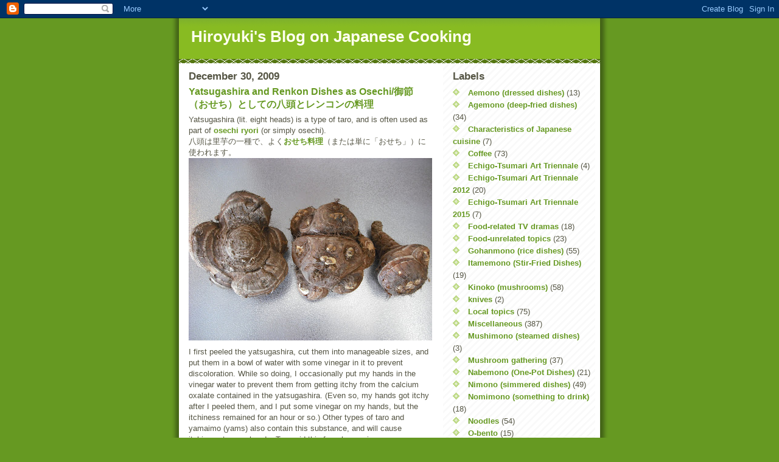

--- FILE ---
content_type: text/html; charset=UTF-8
request_url: https://hiro-shio.blogspot.com/2009/
body_size: 27171
content:
<!DOCTYPE html>
<html dir='ltr'>
<head>
<link href='https://www.blogger.com/static/v1/widgets/2944754296-widget_css_bundle.css' rel='stylesheet' type='text/css'/>
<meta content='text/html; charset=UTF-8' http-equiv='Content-Type'/>
<meta content='blogger' name='generator'/>
<link href='https://hiro-shio.blogspot.com/favicon.ico' rel='icon' type='image/x-icon'/>
<link href='http://hiro-shio.blogspot.com/2009/' rel='canonical'/>
<link rel="alternate" type="application/atom+xml" title="Hiroyuki&#39;s Blog on Japanese Cooking - Atom" href="https://hiro-shio.blogspot.com/feeds/posts/default" />
<link rel="alternate" type="application/rss+xml" title="Hiroyuki&#39;s Blog on Japanese Cooking - RSS" href="https://hiro-shio.blogspot.com/feeds/posts/default?alt=rss" />
<link rel="service.post" type="application/atom+xml" title="Hiroyuki&#39;s Blog on Japanese Cooking - Atom" href="https://www.blogger.com/feeds/3101980281470446262/posts/default" />
<!--Can't find substitution for tag [blog.ieCssRetrofitLinks]-->
<meta content='http://hiro-shio.blogspot.com/2009/' property='og:url'/>
<meta content='Hiroyuki&#39;s Blog on Japanese Cooking' property='og:title'/>
<meta content='' property='og:description'/>
<title>Hiroyuki's Blog on Japanese Cooking: 2009</title>
<style id='page-skin-1' type='text/css'><!--
/*
-----------------------------------------------
Blogger Template Style
Name:     Son of Moto (Mean Green Blogging Machine variation)
Date:     23 Feb 2004
Updated by: Blogger Team
----------------------------------------------- */
/* Primary layout */
body {
margin: 0;
padding: 0;
border: 0;
text-align: center;
color: #555544;
background: #692 url(https://resources.blogblog.com/blogblog/data/moto_son/outerwrap.gif) top center repeat-y;
font-size: small;
}
img {
border: 0;
display: block;
}
.clear {
clear: both;
}
/* Wrapper */
#outer-wrapper {
margin: 0 auto;
border: 0;
width: 692px;
text-align: left;
background: #ffffff url(https://resources.blogblog.com/blogblog/data/moto_son/innerwrap.gif) top right repeat-y;
font: normal normal 100% tahoma, 'Trebuchet MS', lucida, helvetica, sans-serif;
}
/* Header */
#header-wrapper	{
background: #8b2 url(https://resources.blogblog.com/blogblog/data/moto_son/headbotborder.gif) bottom left repeat-x;
margin: 0 auto;
padding-top: 0;
padding-right: 0;
padding-bottom: 15px;
padding-left: 0;
border: 0;
}
#header h1 {
text-align: left;
font-size: 200%;
color: #ffffee;
margin: 0;
padding-top: 15px;
padding-right: 20px;
padding-bottom: 0;
padding-left: 20px;
background-image: url(https://resources.blogblog.com/blogblog/data/moto_son/topper.gif);
background-repeat: repeat-x;
background-position: top left;
}
h1 a, h1 a:link, h1 a:visited {
color: #ffffee;
}
#header .description {
font-size: 110%;
text-align: left;
padding-top: 3px;
padding-right: 20px;
padding-bottom: 10px;
padding-left: 23px;
margin: 0;
line-height:140%;
color: #ffffee;
}
/* Inner layout */
#content-wrapper {
padding: 0 16px;
}
#main {
width: 400px;
float: left;
word-wrap: break-word; /* fix for long text breaking sidebar float in IE */
overflow: hidden;     /* fix for long non-text content breaking IE sidebar float */
}
#sidebar {
width: 226px;
float: right;
color: #555544;
word-wrap: break-word; /* fix for long text breaking sidebar float in IE */
overflow: hidden;     /* fix for long non-text content breaking IE sidebar float */
}
/* Bottom layout */
#footer	{
clear: left;
margin: 0;
padding: 0 20px;
border: 0;
text-align: left;
border-top: 1px solid #f9f9f9;
}
#footer .widget	{
text-align: left;
margin: 0;
padding: 10px 0;
background-color: transparent;
}
/* Default links 	*/
a:link, a:visited {
font-weight: bold;
text-decoration: none;
color: #669922;
background: transparent;
}
a:hover {
font-weight: bold;
text-decoration: underline;
color: #88bb22;
background: transparent;
}
a:active {
font-weight : bold;
text-decoration : none;
color: #88bb22;
background: transparent;
}
/* Typography */
.main p, .sidebar p, .post-body {
line-height: 140%;
margin-top: 5px;
margin-bottom: 1em;
}
.post-body blockquote {
line-height:1.3em;
}
h2, h3, h4, h5	{
margin: 0;
padding: 0;
}
h2 {
font-size: 130%;
}
h2.date-header {
color: #555544;
}
.post h3 {
margin-top: 5px;
font-size: 120%;
}
.post-footer {
font-style: italic;
}
.sidebar h2 {
color: #555544;
}
.sidebar .widget {
margin-top: 12px;
margin-right: 0;
margin-bottom: 13px;
margin-left: 0;
padding: 0;
}
.main .widget {
margin-top: 12px;
margin-right: 0;
margin-bottom: 0;
margin-left: 0;
}
li  {
line-height: 160%;
}
.sidebar ul {
margin-left: 0;
margin-top: 0;
padding-left: 0;
}
.sidebar ul li {
list-style: disc url(https://resources.blogblog.com/blogblog/data/moto_son/diamond.gif) inside;
vertical-align: top;
padding: 0;
margin: 0;
}
.widget-content {
margin-top: 0.5em;
}
/* Profile
----------------------------------------------- */
.profile-datablock {
margin-top: 3px;
margin-right: 0;
margin-bottom: 5px;
margin-left: 0;
line-height: 140%;
}
.profile-textblock {
margin-left: 0;
}
.profile-img {
float: left;
margin-top: 0;
margin-right: 5px;
margin-bottom: 5px;
margin-left: 0;
border:4px solid #8b2;
}
#comments  {
border: 0;
border-top: 1px dashed #eed;
margin-top: 10px;
margin-right: 0;
margin-bottom: 0;
margin-left: 0;
padding: 0;
}
#comments h4	{
margin-top: 10px;
font-weight: normal;
font-style: italic;
text-transform: uppercase;
letter-spacing: 1px;
}
#comments dl dt 	{
font-weight: bold;
font-style: italic;
margin-top: 35px;
padding-top: 1px;
padding-right: 0;
padding-bottom: 0;
padding-left: 18px;
background: transparent url(https://resources.blogblog.com/blogblog/data/moto_son/commentbug.gif) top left no-repeat;
}
#comments dl dd	{
padding: 0;
margin: 0;
}
.deleted-comment {
font-style:italic;
color:gray;
}
.feed-links {
clear: both;
line-height: 2.5em;
}
#blog-pager-newer-link {
float: left;
}
#blog-pager-older-link {
float: right;
}
#blog-pager {
text-align: center;
}
/** Page structure tweaks for layout editor wireframe */
body#layout #outer-wrapper {
padding-top: 0;
}
body#layout #header,
body#layout #content-wrapper,
body#layout #footer {
padding: 0;
}

--></style>
<link href='https://www.blogger.com/dyn-css/authorization.css?targetBlogID=3101980281470446262&amp;zx=952a2ec0-dcd3-4c4e-9945-138c7a2956d7' media='none' onload='if(media!=&#39;all&#39;)media=&#39;all&#39;' rel='stylesheet'/><noscript><link href='https://www.blogger.com/dyn-css/authorization.css?targetBlogID=3101980281470446262&amp;zx=952a2ec0-dcd3-4c4e-9945-138c7a2956d7' rel='stylesheet'/></noscript>
<meta name='google-adsense-platform-account' content='ca-host-pub-1556223355139109'/>
<meta name='google-adsense-platform-domain' content='blogspot.com'/>

</head>
<body>
<div class='navbar section' id='navbar'><div class='widget Navbar' data-version='1' id='Navbar1'><script type="text/javascript">
    function setAttributeOnload(object, attribute, val) {
      if(window.addEventListener) {
        window.addEventListener('load',
          function(){ object[attribute] = val; }, false);
      } else {
        window.attachEvent('onload', function(){ object[attribute] = val; });
      }
    }
  </script>
<div id="navbar-iframe-container"></div>
<script type="text/javascript" src="https://apis.google.com/js/platform.js"></script>
<script type="text/javascript">
      gapi.load("gapi.iframes:gapi.iframes.style.bubble", function() {
        if (gapi.iframes && gapi.iframes.getContext) {
          gapi.iframes.getContext().openChild({
              url: 'https://www.blogger.com/navbar/3101980281470446262?origin\x3dhttps://hiro-shio.blogspot.com',
              where: document.getElementById("navbar-iframe-container"),
              id: "navbar-iframe"
          });
        }
      });
    </script><script type="text/javascript">
(function() {
var script = document.createElement('script');
script.type = 'text/javascript';
script.src = '//pagead2.googlesyndication.com/pagead/js/google_top_exp.js';
var head = document.getElementsByTagName('head')[0];
if (head) {
head.appendChild(script);
}})();
</script>
</div></div>
<div id='outer-wrapper'><div id='wrap2'>
<!-- skip links for text browsers -->
<span id='skiplinks' style='display:none;'>
<a href='#main'>skip to main </a> |
      <a href='#sidebar'>skip to sidebar</a>
</span>
<div id='header-wrapper'>
<div class='header section' id='header'><div class='widget Header' data-version='1' id='Header1'>
<div id='header-inner'>
<div class='titlewrapper'>
<h1 class='title'>
<a href='https://hiro-shio.blogspot.com/'>
Hiroyuki's Blog on Japanese Cooking
</a>
</h1>
</div>
<div class='descriptionwrapper'>
<p class='description'><span>
</span></p>
</div>
</div>
</div></div>
</div>
<div id='content-wrapper'>
<div id='crosscol-wrapper' style='text-align:center'>
<div class='crosscol no-items section' id='crosscol'></div>
</div>
<div id='main-wrapper'>
<div class='main section' id='main'><div class='widget Blog' data-version='1' id='Blog1'>
<div class='blog-posts hfeed'>

          <div class="date-outer">
        
<h2 class='date-header'><span>December 30, 2009</span></h2>

          <div class="date-posts">
        
<div class='post-outer'>
<div class='post hentry uncustomized-post-template' itemprop='blogPost' itemscope='itemscope' itemtype='http://schema.org/BlogPosting'>
<meta content='https://blogger.googleusercontent.com/img/b/R29vZ2xl/AVvXsEgIqMn1dpP9qmLZHLqBM7PAObh46Fb7HGUZ31WRKNoWNRyb63kw5SO4VDMfTlpcqMLVlhBGw-yHX6KExIo3n6sagdVVzGdl4rkaWJeSrjndxMNgaiGeF3GHOE0R5_cMVMbDi3CjfnW1gz8K/s400/DSCF3919.JPG' itemprop='image_url'/>
<meta content='3101980281470446262' itemprop='blogId'/>
<meta content='3844992961108504748' itemprop='postId'/>
<a name='3844992961108504748'></a>
<h3 class='post-title entry-title' itemprop='name'>
<a href='https://hiro-shio.blogspot.com/2009/12/yatsugashira-and-renkon-dishes-as.html'>Yatsugashira and Renkon Dishes as Osechi/御節&#65288;おせち&#65289;としての八頭とレンコンの料理</a>
</h3>
<div class='post-header'>
<div class='post-header-line-1'></div>
</div>
<div class='post-body entry-content' id='post-body-3844992961108504748' itemprop='description articleBody'>
Yatsugashira (lit. eight heads) is a type of taro, and is often used as part of <a href="http://en.wikipedia.org/wiki/Osechi" target="_blank">osechi ryori</A> (or simply osechi). <br />八頭は里芋の一種で&#12289;よく<a href="http://en.wikipedia.org/wiki/Osechi" target="_blank">おせち料理</A>&#65288;または単に&#12300;おせち&#12301;&#65289;に使われます&#12290;<br /><a href="https://blogger.googleusercontent.com/img/b/R29vZ2xl/AVvXsEgIqMn1dpP9qmLZHLqBM7PAObh46Fb7HGUZ31WRKNoWNRyb63kw5SO4VDMfTlpcqMLVlhBGw-yHX6KExIo3n6sagdVVzGdl4rkaWJeSrjndxMNgaiGeF3GHOE0R5_cMVMbDi3CjfnW1gz8K/s1600-h/DSCF3919.JPG"><img alt="" border="0" id="BLOGGER_PHOTO_ID_5420988030196931954" src="https://blogger.googleusercontent.com/img/b/R29vZ2xl/AVvXsEgIqMn1dpP9qmLZHLqBM7PAObh46Fb7HGUZ31WRKNoWNRyb63kw5SO4VDMfTlpcqMLVlhBGw-yHX6KExIo3n6sagdVVzGdl4rkaWJeSrjndxMNgaiGeF3GHOE0R5_cMVMbDi3CjfnW1gz8K/s400/DSCF3919.JPG" style="float:left; margin:0 10px 10px 0;cursor:pointer; cursor:hand;width: 400px; height: 300px;" /></a><br /><br />I first peeled the yatsugashira, cut them into manageable sizes, and put them in a bowl of water with some vinegar in it to prevent discoloration. While so doing, I occasionally put my hands in the vinegar water to prevent them from getting itchy from the calcium oxalate contained in the yatsugashira. (Even so, my hands got itchy after I peeled them, and I put some vinegar on my hands, but the itchiness remained for an hour or so.) Other types of taro and yamaimo (yams) also contain this substance, and will cause itchiness to your hands. To avoid this from happening, you are recommended to boil the taro before peeling; heat them in a microwave before peeling; wear rubber gloves while peeling; or take other appropriate measures.<br />I then put them in a pot of water and some vinegar, brought them to a boil, simmered for 2-3 minutes, and drained the water. This process (boiling and then draining the water) is called yudekoboshi (< yudekobosu (verb)). The purpose of yudekoboshi for yatsugashira (and other types of taro) is to remove sliminess and aku (harshness). I usually omit this process when I make satoimono nikkorogashi, because I like the sliminess.<br />Then, I put water to cover half the height of the yatsugashira, and brought to a boil again, added 2 tablespoons of sugar and 1 teaspoon of instant dashi, and put the lid on. Five minutes later, I added some soy sauce. I continued to simmer for 15-20 min. with the lid on, until tender.<br />まず八頭の皮をむき&#12289;適当な大きさに切り&#12289;酢水を入れたボールに入れました&#65288;変色を防ぐため&#65289;&#12290;その間&#12289;その酢水に手を時々入れて&#12289;八頭に含まれるシュウ酸カルシウムで手がかゆくなるのを防ごうとしました&#65288;それでも&#12289;皮をむいた後にかゆくなったので&#12289;手に酢をつけましたが&#12289;かゆみは一時間程度続きました&#65289;&#12290;他の種類の里芋や山芋にもこの物質が含まれているので&#12289;手がかゆくなります&#12290;それを防ぐには&#12289;皮をむく前に茹でる&#12289;むく前に電子レンジで加熱する&#12289;ゴム手袋をして皮をむく&#12289;など適切な手段を取るといいと思います&#12290;<br />八頭を水と少し酢を入れた鍋に入れ&#12289;沸騰させ&#12289;２&#12289;３分煮てから&#12289;水を切りました&#12290;この工程&#65288;茹でてから水を切る&#65289;は茹でこぼしと言います&#65288;動詞&#12300;茹でこぼす&#12301;から&#65289;&#12290;八頭&#65288;や他の里芋&#65289;の場合&#12289;茹でこぼす目的は&#12289;ヌメリと灰汁&#65288;アク&#65289;と取ることです&#12290;私は&#12289;ヌメリが好きなので&#12289;里芋の煮っ転がしを作る時は&#12289;この工程は省きます&#12290;<br />次に&#12289;八頭の高さの半分程度まで水を入れ&#12289;また沸騰させ&#12289;砂糖大さじ２&#12289;出汁の素を小さじ１入れ&#12289;蓋をしました&#12290;５分後&#12289;醤油を少し入れ&#12289;15&#65374;20分&#12289;蓋をしたまま&#12289;柔らかくなるまで煮ました&#12290;<br /><a href="https://blogger.googleusercontent.com/img/b/R29vZ2xl/AVvXsEgC68qAEKQt1-6pFssSh04R_FoNyF5kllf6Ff6df-2v26PcVWQVZL7wLdumbxm_mc-tvsaGQMyEuRT66jlBeF6vf72fHsoZ1jIaM58eQCg6bgWZ7ifJoiiBQlPPrvP6DuYvsie8_HNUOOB_/s1600-h/DSCF3931.JPG"><img alt="" border="0" id="BLOGGER_PHOTO_ID_5420988024560342482" src="https://blogger.googleusercontent.com/img/b/R29vZ2xl/AVvXsEgC68qAEKQt1-6pFssSh04R_FoNyF5kllf6Ff6df-2v26PcVWQVZL7wLdumbxm_mc-tvsaGQMyEuRT66jlBeF6vf72fHsoZ1jIaM58eQCg6bgWZ7ifJoiiBQlPPrvP6DuYvsie8_HNUOOB_/s400/DSCF3931.JPG" style="float:left; margin:0 10px 10px 0;cursor:pointer; cursor:hand;width: 400px; height: 300px;" /></a><br />Renkon (lotus root) is another ingredient often used in osechi ryori.<br />レンコンもよくおせち料理に使う食材です&#12290;<br /><a href="https://blogger.googleusercontent.com/img/b/R29vZ2xl/AVvXsEgWtYcVT2XUY9jpzZH2RkFlwBU4QW2CT9MWHuZnMKmynE5WOw9gAaFwwDFQITnw0zm24mwMim8he6PXvCg_Q5tHnl2GqnRzMvRPh6VwwRGYPLuljf3uSoBn_dnaUQwbuZKw-CB3LPB-3wrv/s1600-h/DSCF3935.JPG"><img alt="" border="0" id="BLOGGER_PHOTO_ID_5420988018912257634" src="https://blogger.googleusercontent.com/img/b/R29vZ2xl/AVvXsEgWtYcVT2XUY9jpzZH2RkFlwBU4QW2CT9MWHuZnMKmynE5WOw9gAaFwwDFQITnw0zm24mwMim8he6PXvCg_Q5tHnl2GqnRzMvRPh6VwwRGYPLuljf3uSoBn_dnaUQwbuZKw-CB3LPB-3wrv/s400/DSCF3935.JPG" style="float:left; margin:0 10px 10px 0;cursor:pointer; cursor:hand;width: 400px; height: 300px;" /></a><br />I cut the renkon into thin slices, and put them in a bowl of water with some vinegar to prevent discoloration. I drained and fried them in oil (sesame seed oil, this time), and added 30 ml soy sauce and 30 ml mirin. I kept simmering, with the lid on, until done.<br />Note that for osechi, renkon is usually seasoned with vinegar, not fried.<br />レンコンを薄く切って&#12289;変色防止のため酢水の入ったボールに入れました&#12290;水を切って&#12289;油&#65288;今回はごま油&#65289;で炒め&#12289;醤油30ml&#12289;みりん30ml入れ&#12289;蓋をしたまま&#12289;火が通るまで煮ました&#12290;<br />おせちでは&#12289;レンコンは炒めるのではなく&#12289;酢でつけるのが普通です&#12290;<br /><a href="https://blogger.googleusercontent.com/img/b/R29vZ2xl/AVvXsEi4UBLFHNt47ycng95R_KA-6a8Ivwvn0yaNn1LL0_iDBzKAhiUs10-EEny1DNAolJ7V9PeXMiqyfPRicYp3K8BNOspS2kXkBTEHC5rlaRjnoLeD2IRzdiuvV7wmbTSkYr7G0aECf2Srv9_2/s1600-h/DSCF3939.JPG"><img alt="" border="0" id="BLOGGER_PHOTO_ID_5420988009867574994" src="https://blogger.googleusercontent.com/img/b/R29vZ2xl/AVvXsEi4UBLFHNt47ycng95R_KA-6a8Ivwvn0yaNn1LL0_iDBzKAhiUs10-EEny1DNAolJ7V9PeXMiqyfPRicYp3K8BNOspS2kXkBTEHC5rlaRjnoLeD2IRzdiuvV7wmbTSkYr7G0aECf2Srv9_2/s400/DSCF3939.JPG" style="float:left; margin:0 10px 10px 0;cursor:pointer; cursor:hand;width: 400px; height: 300px;" /></a>
<div style='clear: both;'></div>
</div>
<div class='post-footer'>
<div class='post-footer-line post-footer-line-1'>
<span class='post-author vcard'>
Posted by
<span class='fn' itemprop='author' itemscope='itemscope' itemtype='http://schema.org/Person'>
<meta content='https://www.blogger.com/profile/07075672590298671343' itemprop='url'/>
<a class='g-profile' href='https://www.blogger.com/profile/07075672590298671343' rel='author' title='author profile'>
<span itemprop='name'>Hiroyuki</span>
</a>
</span>
</span>
<span class='post-timestamp'>
at
<meta content='http://hiro-shio.blogspot.com/2009/12/yatsugashira-and-renkon-dishes-as.html' itemprop='url'/>
<a class='timestamp-link' href='https://hiro-shio.blogspot.com/2009/12/yatsugashira-and-renkon-dishes-as.html' rel='bookmark' title='permanent link'><abbr class='published' itemprop='datePublished' title='2009-12-30T20:19:00+09:00'>8:19&#8239;PM</abbr></a>
</span>
<span class='post-comment-link'>
<a class='comment-link' href='https://www.blogger.com/comment/fullpage/post/3101980281470446262/3844992961108504748' onclick=''>
No comments:
  </a>
</span>
<span class='post-icons'>
<span class='item-control blog-admin pid-2111596629'>
<a href='https://www.blogger.com/post-edit.g?blogID=3101980281470446262&postID=3844992961108504748&from=pencil' title='Edit Post'>
<img alt='' class='icon-action' height='18' src='https://resources.blogblog.com/img/icon18_edit_allbkg.gif' width='18'/>
</a>
</span>
</span>
<div class='post-share-buttons goog-inline-block'>
</div>
</div>
<div class='post-footer-line post-footer-line-2'>
<span class='post-labels'>
Labels:
<a href='https://hiro-shio.blogspot.com/search/label/Seasonal%20topics' rel='tag'>Seasonal topics</a>
</span>
</div>
<div class='post-footer-line post-footer-line-3'>
<span class='post-location'>
</span>
</div>
</div>
</div>
</div>

          </div></div>
        

          <div class="date-outer">
        
<h2 class='date-header'><span>December 29, 2009</span></h2>

          <div class="date-posts">
        
<div class='post-outer'>
<div class='post hentry uncustomized-post-template' itemprop='blogPost' itemscope='itemscope' itemtype='http://schema.org/BlogPosting'>
<meta content='https://blogger.googleusercontent.com/img/b/R29vZ2xl/AVvXsEjQNjjNkxN1qqDgGWocUjlUvwL71U-bdV-2bT__oe3blf55TH9gOYERqXiAFcmcX8UPB2C_DaCl41GYhJOAYC123Q5Ckh-8f9lsn79H3vGllEtOhU-OEcHaPi0mpdjH6xhWnjRhZZL1lcDW/s400/DSCF3891.JPG' itemprop='image_url'/>
<meta content='3101980281470446262' itemprop='blogId'/>
<meta content='5891665877773729985' itemprop='postId'/>
<a name='5891665877773729985'></a>
<h3 class='post-title entry-title' itemprop='name'>
<a href='https://hiro-shio.blogspot.com/2009/12/yuzu-and-other-citrus-fruits.html'>Yuzu and Other Citrus Fruits/柚子や他の柑橘系果物</a>
</h3>
<div class='post-header'>
<div class='post-header-line-1'></div>
</div>
<div class='post-body entry-content' id='post-body-5891665877773729985' itemprop='description articleBody'>
My father, now 81, grows these citrus fruits (top left to right bottom), among others:<br />Natsumikan (lit. summer mikan), grapefruit, mikan (also called satsuma in English), and yuzu.<br />現在81歳の父は次の柑橘系果物などを育てています&#65288;左上から右下&#65289;&#65306;<br />夏みかん&#12289;グレープフルーツ&#12289;みかん&#12289;柚子&#65288;ゆず&#12289;ユズ&#65289;&#12290;<br /><a href="https://blogger.googleusercontent.com/img/b/R29vZ2xl/AVvXsEjQNjjNkxN1qqDgGWocUjlUvwL71U-bdV-2bT__oe3blf55TH9gOYERqXiAFcmcX8UPB2C_DaCl41GYhJOAYC123Q5Ckh-8f9lsn79H3vGllEtOhU-OEcHaPi0mpdjH6xhWnjRhZZL1lcDW/s1600-h/DSCF3891.JPG"><img alt="" border="0" id="BLOGGER_PHOTO_ID_5420532711918125730" src="https://blogger.googleusercontent.com/img/b/R29vZ2xl/AVvXsEjQNjjNkxN1qqDgGWocUjlUvwL71U-bdV-2bT__oe3blf55TH9gOYERqXiAFcmcX8UPB2C_DaCl41GYhJOAYC123Q5Ckh-8f9lsn79H3vGllEtOhU-OEcHaPi0mpdjH6xhWnjRhZZL1lcDW/s400/DSCF3891.JPG" style="float:left; margin:0 10px 10px 0;cursor:pointer; cursor:hand;width: 400px; height: 300px;" /></a><br />As you may know, yuzu is often used in Japanese cuisine. It is liked for its aromatic zest. It contains a lot of seeds as you can see from the photo below, so you can't get much juice from it.<br />ご存知のように&#12289;柚子は日本料理ではよく使われます&#12290;香りの良い皮が好まれています&#12290;次の写真で分かるように種がたくさん入っているので&#12289;果汁はあまり取れません&#12290; <br /><a href="https://blogger.googleusercontent.com/img/b/R29vZ2xl/AVvXsEjKYcxsGHkfMkcfYr85IhATdIq2iLfR2wM1ZYBVq_yXIrQ16kOu6gskpj20tVIsIjF6Kok9x6hyphenhyphenqzQW9fV-s3Cdyu8jOGT9aMzzjHTVgp8pdFUhAq9D5Y4pqVAEJApCk2yPGkgzrNUmFxfi/s1600-h/DSCF3898.JPG"><img alt="" border="0" id="BLOGGER_PHOTO_ID_5420532702588158722" src="https://blogger.googleusercontent.com/img/b/R29vZ2xl/AVvXsEjKYcxsGHkfMkcfYr85IhATdIq2iLfR2wM1ZYBVq_yXIrQ16kOu6gskpj20tVIsIjF6Kok9x6hyphenhyphenqzQW9fV-s3Cdyu8jOGT9aMzzjHTVgp8pdFUhAq9D5Y4pqVAEJApCk2yPGkgzrNUmFxfi/s400/DSCF3898.JPG" style="float:left; margin:0 10px 10px 0;cursor:pointer; cursor:hand;width: 400px; height: 300px;" /></a><br /><br />I made some suikuchi from the yuzu rind:<br />柚子の皮で吸い口を少し作りました&#12290;<br /><a href="https://blogger.googleusercontent.com/img/b/R29vZ2xl/AVvXsEhJ8917E60bAki3vxqNzfc0zs8ILZRfrizg_0_3kv55jWh92ExjKkNC4m3IZ2U4zzLX_swVm8_mvU7uVyOSNE0qrkrbdLiFGo9m5QLc57v6STRQb9rFAEu5jfkvt_M1qppsq2Ny0ElmHiNk/s1600-h/DSCF3902.JPG"><img alt="" border="0" id="BLOGGER_PHOTO_ID_5420613719468243874" src="https://blogger.googleusercontent.com/img/b/R29vZ2xl/AVvXsEhJ8917E60bAki3vxqNzfc0zs8ILZRfrizg_0_3kv55jWh92ExjKkNC4m3IZ2U4zzLX_swVm8_mvU7uVyOSNE0qrkrbdLiFGo9m5QLc57v6STRQb9rFAEu5jfkvt_M1qppsq2Ny0ElmHiNk/s400/DSCF3902.JPG" style="float:left; margin:0 10px 10px 0;cursor:pointer; cursor:hand;width: 400px; height: 300px;" /></a><br />A suikuchi is a garnish for a shirumono or suimono. It's usually an aromatic condiment that brings out the flavor of the shirumono or suimono.<br />吸い口とは&#12289;汁物や吸い物の飾りのことです&#12290;通常&#12289;汁物や吸い物や味を引き立てる&#12289;香りの良い薬味です&#12290;<br />I made some dressing from the juice from the yuzu, the leftover rind, some sugar, and mayonnaise.<br />柚子の果汁&#12289;残りの皮&#12289;砂糖&#12289;マヨネーズでドレッシングを作りました&#12290;<br /><a href="https://blogger.googleusercontent.com/img/b/R29vZ2xl/AVvXsEh3PMfRvJZadZ3U3gjrjKPNz6Lt1Gdu5AtOntNdhZy_r60cMhzWF4Ka7xDFTCdzWSDRr8Qd7iQx0nEfXnqreZ4s461Si8bFlCmlv-TuIO-FNuRtZkCRBzDqjIQiHvGBnECQd204TQN0-xSJ/s1600-h/DSCF3905.JPG"><img alt="" border="0" id="BLOGGER_PHOTO_ID_5420613712381099282" src="https://blogger.googleusercontent.com/img/b/R29vZ2xl/AVvXsEh3PMfRvJZadZ3U3gjrjKPNz6Lt1Gdu5AtOntNdhZy_r60cMhzWF4Ka7xDFTCdzWSDRr8Qd7iQx0nEfXnqreZ4s461Si8bFlCmlv-TuIO-FNuRtZkCRBzDqjIQiHvGBnECQd204TQN0-xSJ/s400/DSCF3905.JPG" style="float:left; margin:0 10px 10px 0;cursor:pointer; cursor:hand;width: 400px; height: 300px;" /></a><br />I added a suikuchi to the sumashi jiru (clear soup) just before sipping. It instantly changed my usual sumashi jiru to the type of soup you will have at a high-class Japanese-style restaurant! All my family loved it!<br />Usually, at such a restaurant, you will be served a bowl of soup with a lid on it. You will take off the lid, inhale the aroma, and you will say, "Wow!!".<br />吸い口は澄まし汁を飲む直前に入れました&#12290;いつもの澄まし汁が高級料亭で飲むような汁に変身しました&#12290;家族全員&#12289;気に入りました&#12290;<br />普通&#12289;そのような料亭では蓋のついたお椀が出されます&#12290;蓋を取り&#12289;香りをかいで&#12289;&#12300;ワー&#12301;と言うことになります&#12290;<br /><a href="https://blogger.googleusercontent.com/img/b/R29vZ2xl/AVvXsEiHNrx4nt6V6lz3X9Gw_IsMlVLAxACpCTdrnDvKhcaxAlo2LiA-edPkJicXEARVRDrZSz-EODTvXy9LYo1jsorHdZ9-QcUFFQsfjNtbJAm1wUMKYcPa72b86kj-csi59TzLmUmYdtaLpwIz/s1600-h/DSCF3913.JPG"><img alt="" border="0" id="BLOGGER_PHOTO_ID_5420613708001604962" src="https://blogger.googleusercontent.com/img/b/R29vZ2xl/AVvXsEiHNrx4nt6V6lz3X9Gw_IsMlVLAxACpCTdrnDvKhcaxAlo2LiA-edPkJicXEARVRDrZSz-EODTvXy9LYo1jsorHdZ9-QcUFFQsfjNtbJAm1wUMKYcPa72b86kj-csi59TzLmUmYdtaLpwIz/s400/DSCF3913.JPG" style="float:left; margin:0 10px 10px 0;cursor:pointer; cursor:hand;width: 400px; height: 300px;" /></a><br />I poured some dressing over the leftover shredded cabbage. Again, the yuzu aroma was fantastic!<br />ドレッシングを残りのキャベツの千切りにかけました&#12290;これまた&#12289;柚子の香りが素晴らしかったです&#12290;<br /><a href="https://blogger.googleusercontent.com/img/b/R29vZ2xl/AVvXsEjnqJBqj3JVY_bXJWVdG07PamHl2r3t7yrj874TP5QCX1CN6PuMwo34knNFGHfLSfbt96J4Hj7CW0RajpsyRH3Tp2zChVeQm6bIcJHOgEJqm1ZIO0vklZWl0_9KIFjDuF1EGMN5Ei372H90/s1600-h/DSCF3917.JPG"><img alt="" border="0" id="BLOGGER_PHOTO_ID_5420613697667211714" src="https://blogger.googleusercontent.com/img/b/R29vZ2xl/AVvXsEjnqJBqj3JVY_bXJWVdG07PamHl2r3t7yrj874TP5QCX1CN6PuMwo34knNFGHfLSfbt96J4Hj7CW0RajpsyRH3Tp2zChVeQm6bIcJHOgEJqm1ZIO0vklZWl0_9KIFjDuF1EGMN5Ei372H90/s400/DSCF3917.JPG" style="float:left; margin:0 10px 10px 0;cursor:pointer; cursor:hand;width: 400px; height: 300px;" /></a><br />I squeezed some juice from the natsumikan and the grapefruit.<br />夏みかんとグレープフルーツから果汁を絞りました&#12290;<br /><a href="https://blogger.googleusercontent.com/img/b/R29vZ2xl/AVvXsEjYADHWVKpvpC57-czDqe6iR2C3IqnFafEsGwKuT-2Zpagkl-6yL8o66X40AMcD7__CCM1OTVTdjy1qH9r-zkeLdU0QY9Lbk5M-T5USrwisBLunf8edt71tbaoTEz_Kq-oH5t8QmBUHTNdY/s1600-h/DSCF3909.JPG"><img alt="" border="0" id="BLOGGER_PHOTO_ID_5420613688422444978" src="https://blogger.googleusercontent.com/img/b/R29vZ2xl/AVvXsEjYADHWVKpvpC57-czDqe6iR2C3IqnFafEsGwKuT-2Zpagkl-6yL8o66X40AMcD7__CCM1OTVTdjy1qH9r-zkeLdU0QY9Lbk5M-T5USrwisBLunf8edt71tbaoTEz_Kq-oH5t8QmBUHTNdY/s400/DSCF3909.JPG" style="float:left; margin:0 10px 10px 0;cursor:pointer; cursor:hand;width: 400px; height: 300px;" /></a><br />I think I'll have the juice with shochu tomorrow evening. Till then, bye for now!<br />果汁は明日の夕方&#12289;焼酎と一緒に飲もうと思います&#12290;それでは&#12289;また&#12290;
<div style='clear: both;'></div>
</div>
<div class='post-footer'>
<div class='post-footer-line post-footer-line-1'>
<span class='post-author vcard'>
Posted by
<span class='fn' itemprop='author' itemscope='itemscope' itemtype='http://schema.org/Person'>
<meta content='https://www.blogger.com/profile/07075672590298671343' itemprop='url'/>
<a class='g-profile' href='https://www.blogger.com/profile/07075672590298671343' rel='author' title='author profile'>
<span itemprop='name'>Hiroyuki</span>
</a>
</span>
</span>
<span class='post-timestamp'>
at
<meta content='http://hiro-shio.blogspot.com/2009/12/yuzu-and-other-citrus-fruits.html' itemprop='url'/>
<a class='timestamp-link' href='https://hiro-shio.blogspot.com/2009/12/yuzu-and-other-citrus-fruits.html' rel='bookmark' title='permanent link'><abbr class='published' itemprop='datePublished' title='2009-12-29T14:50:00+09:00'>2:50&#8239;PM</abbr></a>
</span>
<span class='post-comment-link'>
<a class='comment-link' href='https://www.blogger.com/comment/fullpage/post/3101980281470446262/5891665877773729985' onclick=''>
No comments:
  </a>
</span>
<span class='post-icons'>
<span class='item-control blog-admin pid-2111596629'>
<a href='https://www.blogger.com/post-edit.g?blogID=3101980281470446262&postID=5891665877773729985&from=pencil' title='Edit Post'>
<img alt='' class='icon-action' height='18' src='https://resources.blogblog.com/img/icon18_edit_allbkg.gif' width='18'/>
</a>
</span>
</span>
<div class='post-share-buttons goog-inline-block'>
</div>
</div>
<div class='post-footer-line post-footer-line-2'>
<span class='post-labels'>
Labels:
<a href='https://hiro-shio.blogspot.com/search/label/Miscellaneous' rel='tag'>Miscellaneous</a>,
<a href='https://hiro-shio.blogspot.com/search/label/Suimono%20and%20shirumono%20%28soups%29' rel='tag'>Suimono and shirumono (soups)</a>
</span>
</div>
<div class='post-footer-line post-footer-line-3'>
<span class='post-location'>
</span>
</div>
</div>
</div>
</div>

          </div></div>
        

          <div class="date-outer">
        
<h2 class='date-header'><span>December 23, 2009</span></h2>

          <div class="date-posts">
        
<div class='post-outer'>
<div class='post hentry uncustomized-post-template' itemprop='blogPost' itemscope='itemscope' itemtype='http://schema.org/BlogPosting'>
<meta content='https://blogger.googleusercontent.com/img/b/R29vZ2xl/AVvXsEhx_l9GvBdyOC4n-aQrRzpToYtnBYI01LJlpKGyGvvZfa2Jnfed2kwS6MOM8WKRl67rJv4wmo3nmg9xagWPjJfIZj1Dhyphenhyphenvu36kEp1mC96zpC5kGhuvse2sgD558jo8Ba_MWFCi8-hAP8mwT/s400/CACO1F67.jpg' itemprop='image_url'/>
<meta content='3101980281470446262' itemprop='blogId'/>
<meta content='357487771914637181' itemprop='postId'/>
<a name='357487771914637181'></a>
<h3 class='post-title entry-title' itemprop='name'>
<a href='https://hiro-shio.blogspot.com/2009/12/63-kg-monkfish-angler-fish.html'>6.3-kg Monkfish (Angler Fish)/６&#65294;３キロのアンコウ&#65288;鮟鱇&#12289;あんこう&#65289;</a>
</h3>
<div class='post-header'>
<div class='post-header-line-1'></div>
</div>
<div class='post-body entry-content' id='post-body-357487771914637181' itemprop='description articleBody'>
This winter, I sent my parents a whole 6.3-kg monkfish (dissected into parts for use in nabe (one-pot dish)) and other seafoods as an oseibo (year-end gift).<br />In Japan, unlike in other countries, almost all parts of a whole monkfish are eaten.<br /><br />In Japan, we often talk about "anko no nanatsu dogu" (seven tools of a monkfish), which are:<br />1. Flesh<br />2. Skin<br />3. Stomach<br />4. Liver<br />5. Ovaries<br />6. Gills<br />7. Fins<br />Of course, they are all edible.<br /><br />You can see how a whole monkfish is dissected from <a href="http://forums.egullet.org/index.php?/topic/109768-a-local-wholesale-market-in-niigata/page__view__findpost__p__1492764" target="_blank">here</A> in the Japan Forum on eGullet.<br />This way of preparing a monkfish is called tsurushi giri (lit. hanging and cutting).<br />You can also see how Masaharu Morimoto, one of Iron Chefs, dissected his monkfish, using this technique, at <a href="http://forums.egullet.org/index.php?/topic/115687-starchefs-international-chefs-congress-2008/page__view__findpost__p__1608262" target="_blank">Starchefs International Chefs Congress 2008</A>.<br /><br />You may be interested to view <a href="//www.youtube.com/watch?v=_Jmvaw2XXTU" target="_blank">this episode</A> of Iron Chef, where angler fish is the theme ingredient.<br /><br />The fish dealer, located in Iwate prefecture, kindly sent me some photos of the monkfish they had sent to my parents.  They said that the liver (called ankimo in Japanese) was excellent.  Looking at the photos, I can't deny that!<br /><br />This fish dealer is the <a href="http://hiro-shio.blogspot.com/2009/07/extravagant-meal-part-ii.html" target="_blank">one</A> that I previously ordered fresh uni and other seafoods from.<br /><a href="https://blogger.googleusercontent.com/img/b/R29vZ2xl/AVvXsEhx_l9GvBdyOC4n-aQrRzpToYtnBYI01LJlpKGyGvvZfa2Jnfed2kwS6MOM8WKRl67rJv4wmo3nmg9xagWPjJfIZj1Dhyphenhyphenvu36kEp1mC96zpC5kGhuvse2sgD558jo8Ba_MWFCi8-hAP8mwT/s1600-h/CACO1F67.jpg"><img alt="" border="0" id="BLOGGER_PHOTO_ID_5418245746186923330" src="https://blogger.googleusercontent.com/img/b/R29vZ2xl/AVvXsEhx_l9GvBdyOC4n-aQrRzpToYtnBYI01LJlpKGyGvvZfa2Jnfed2kwS6MOM8WKRl67rJv4wmo3nmg9xagWPjJfIZj1Dhyphenhyphenvu36kEp1mC96zpC5kGhuvse2sgD558jo8Ba_MWFCi8-hAP8mwT/s400/CACO1F67.jpg" style="float:left; margin:0 10px 10px 0;cursor:pointer; cursor:hand;width: 400px; height: 300px;" /></a><br /><a href="https://blogger.googleusercontent.com/img/b/R29vZ2xl/AVvXsEjZp90u6jcbyIr416Njp48zy1uLgoRlFCv-wJSW1jUUnbCxo-4KIGHY-lSuinDmLvJxlKErjCQzDs2MO664R85wmbBJC4C-CdUrl4eF7gf6RUnSmwwBXZt4ZB6NB0MmhU2v4olZjS_VrQzl/s1600-h/CAE2LHN5.jpg"><img alt="" border="0" id="BLOGGER_PHOTO_ID_5418245751104749602" src="https://blogger.googleusercontent.com/img/b/R29vZ2xl/AVvXsEjZp90u6jcbyIr416Njp48zy1uLgoRlFCv-wJSW1jUUnbCxo-4KIGHY-lSuinDmLvJxlKErjCQzDs2MO664R85wmbBJC4C-CdUrl4eF7gf6RUnSmwwBXZt4ZB6NB0MmhU2v4olZjS_VrQzl/s400/CAE2LHN5.jpg" style="float:left; margin:0 10px 10px 0;cursor:pointer; cursor:hand;width: 400px; height: 300px;" /></a><br /><a href="https://blogger.googleusercontent.com/img/b/R29vZ2xl/AVvXsEjQDaMvonyxGpoPC1oDfLXxjYuzpvnh9pfR503yPfgsl36z6ixlMGtfCes5RxGj9S_h0BRVsYXc36bOEfwuiiKX_-9oXJF9ePh2oZXPiIGF7X9-nSi0mt2d7148vo3Otpun9Je3AblKCdBO/s1600-h/CAOP256G.jpg"><img alt="" border="0" id="BLOGGER_PHOTO_ID_5418245757914653746" src="https://blogger.googleusercontent.com/img/b/R29vZ2xl/AVvXsEjQDaMvonyxGpoPC1oDfLXxjYuzpvnh9pfR503yPfgsl36z6ixlMGtfCes5RxGj9S_h0BRVsYXc36bOEfwuiiKX_-9oXJF9ePh2oZXPiIGF7X9-nSi0mt2d7148vo3Otpun9Je3AblKCdBO/s400/CAOP256G.jpg" style="float:left; margin:0 10px 10px 0;cursor:pointer; cursor:hand;width: 400px; height: 300px;" /></a><br /><a href="https://blogger.googleusercontent.com/img/b/R29vZ2xl/AVvXsEj9CAHFfSGMvuwD3ln753x_byuX3Z0ga3K9UjUYR32G9EX_QW0lMoRYTgpQEtxW123XB8j5sKf4nYPRrNwplZ9WDZMY6k78kWR5xrptGNhfmqmr69Z2qJaO2kA8POGDWzfos8e_bhxqBnyu/s1600-h/CAG5ZK2D.jpg"><img alt="" border="0" id="BLOGGER_PHOTO_ID_5418245764416621106" src="https://blogger.googleusercontent.com/img/b/R29vZ2xl/AVvXsEj9CAHFfSGMvuwD3ln753x_byuX3Z0ga3K9UjUYR32G9EX_QW0lMoRYTgpQEtxW123XB8j5sKf4nYPRrNwplZ9WDZMY6k78kWR5xrptGNhfmqmr69Z2qJaO2kA8POGDWzfos8e_bhxqBnyu/s400/CAG5ZK2D.jpg" style="float:left; margin:0 10px 10px 0;cursor:pointer; cursor:hand;width: 400px; height: 300px;" /></a><br />今年の冬は&#12289;両親にお歳暮として6.3キロのアンコウ&#65288;鍋用にさばいたもの&#65289;などの魚介類を送りました&#12290;<br />他の国と異なり&#12289;日本では&#12289;一匹のアンコウの殆ど全ての部分を食用にします&#12290;<br /><br />日本では&#12289;よく&#12300;アンコウの七つ道具&#12301;と言います&#12290;それは&#12289;<br />1. 身<br />2. 皮<br />3. 胃袋<br />4. 肝&#65288;きも&#65289;<br />5. 卵巣<br />6. えら<br />7. ひれ<br />です&#12290;もちろん&#12289;すべて食べれます&#12290;<br /><br />一匹のアンコウをどのように解体するかは&#12289;eGulletのJapan Forumの<a href="http://forums.egullet.org/index.php?/topic/109768-a-local-wholesale-market-in-niigata/page__view__findpost__p__1492764" target="_blank">ここで</A>分かります&#12290;<br />このようなアンコウの処理方法を吊るし切りといいます&#12290;<br />また&#12289;料理の鉄人&#12289;森本正治が<a href="http://forums.egullet.org/index.php?/topic/115687-starchefs-international-chefs-congress-2008/page__view__findpost__p__1608262" target="_blank">Starchefs International Chefs Congress 2008</A>でどのようにこの方法でアンコウを解体したかも分かります&#12290;<br /><br />アンコウがテーマだった料理の鉄人の<a href="//www.youtube.com/watch?v=_Jmvaw2XXTU" target="_blank">このエピソード</A>も見ると興味深いです&#12290;<br /><br />岩手県にある魚屋さんが&#12289;両親に送ったアンコウの写真を送ってくれました&#12290;肝が素晴らしいと言っていました&#12290;写真を見ると&#12289;納得します&#65281;<br /><br />この魚屋さんは&#12289;前に生ウニなどの海産物を注文した<a href="http://hiro-shio.blogspot.com/2009/07/extravagant-meal-part-ii.html" target="_blank">魚屋さん</A>です&#12290;
<div style='clear: both;'></div>
</div>
<div class='post-footer'>
<div class='post-footer-line post-footer-line-1'>
<span class='post-author vcard'>
Posted by
<span class='fn' itemprop='author' itemscope='itemscope' itemtype='http://schema.org/Person'>
<meta content='https://www.blogger.com/profile/07075672590298671343' itemprop='url'/>
<a class='g-profile' href='https://www.blogger.com/profile/07075672590298671343' rel='author' title='author profile'>
<span itemprop='name'>Hiroyuki</span>
</a>
</span>
</span>
<span class='post-timestamp'>
at
<meta content='http://hiro-shio.blogspot.com/2009/12/63-kg-monkfish-angler-fish.html' itemprop='url'/>
<a class='timestamp-link' href='https://hiro-shio.blogspot.com/2009/12/63-kg-monkfish-angler-fish.html' rel='bookmark' title='permanent link'><abbr class='published' itemprop='datePublished' title='2009-12-23T10:58:00+09:00'>10:58&#8239;AM</abbr></a>
</span>
<span class='post-comment-link'>
<a class='comment-link' href='https://www.blogger.com/comment/fullpage/post/3101980281470446262/357487771914637181' onclick=''>
5 comments:
  </a>
</span>
<span class='post-icons'>
<span class='item-control blog-admin pid-2111596629'>
<a href='https://www.blogger.com/post-edit.g?blogID=3101980281470446262&postID=357487771914637181&from=pencil' title='Edit Post'>
<img alt='' class='icon-action' height='18' src='https://resources.blogblog.com/img/icon18_edit_allbkg.gif' width='18'/>
</a>
</span>
</span>
<div class='post-share-buttons goog-inline-block'>
</div>
</div>
<div class='post-footer-line post-footer-line-2'>
<span class='post-labels'>
Labels:
<a href='https://hiro-shio.blogspot.com/search/label/Miscellaneous' rel='tag'>Miscellaneous</a>
</span>
</div>
<div class='post-footer-line post-footer-line-3'>
<span class='post-location'>
</span>
</div>
</div>
</div>
</div>

          </div></div>
        

          <div class="date-outer">
        
<h2 class='date-header'><span>December 14, 2009</span></h2>

          <div class="date-posts">
        
<div class='post-outer'>
<div class='post hentry uncustomized-post-template' itemprop='blogPost' itemscope='itemscope' itemtype='http://schema.org/BlogPosting'>
<meta content='https://blogger.googleusercontent.com/img/b/R29vZ2xl/AVvXsEjdy9MpA8eJIhDcJNaWF6OpJutrS_4aRmxUw2RlbcXOlCESO-Gt2NbSdqJAIaiJb3Eg156FqsVBCm4pLWUscP8w8pxXU_1z6so4P81Tvj0q7csj2A7X5_tGn1cqfHX_dryBe0T-Fo6FObFm/s400/DSCF3833.JPG' itemprop='image_url'/>
<meta content='3101980281470446262' itemprop='blogId'/>
<meta content='9097757352651139745' itemprop='postId'/>
<a name='9097757352651139745'></a>
<h3 class='post-title entry-title' itemprop='name'>
<a href='https://hiro-shio.blogspot.com/2009/12/supermarket-bento.html'>スーパーのお弁当/Supermarket Bento</a>
</h3>
<div class='post-header'>
<div class='post-header-line-1'></div>
</div>
<div class='post-body entry-content' id='post-body-9097757352651139745' itemprop='description articleBody'>
Today, around noon, I bought one pack of bento at the supermarket I frequent.<br />今日の昼頃&#12289;よく行くスーパーで弁当を一つ買いました&#12290; <br /><a href="https://blogger.googleusercontent.com/img/b/R29vZ2xl/AVvXsEjdy9MpA8eJIhDcJNaWF6OpJutrS_4aRmxUw2RlbcXOlCESO-Gt2NbSdqJAIaiJb3Eg156FqsVBCm4pLWUscP8w8pxXU_1z6so4P81Tvj0q7csj2A7X5_tGn1cqfHX_dryBe0T-Fo6FObFm/s1600-h/DSCF3833.JPG"><img alt="" border="0" id="BLOGGER_PHOTO_ID_5414934345513872866" src="https://blogger.googleusercontent.com/img/b/R29vZ2xl/AVvXsEjdy9MpA8eJIhDcJNaWF6OpJutrS_4aRmxUw2RlbcXOlCESO-Gt2NbSdqJAIaiJb3Eg156FqsVBCm4pLWUscP8w8pxXU_1z6so4P81Tvj0q7csj2A7X5_tGn1cqfHX_dryBe0T-Fo6FObFm/s400/DSCF3833.JPG" style="float:left; margin:0 10px 10px 0;cursor:pointer; cursor:hand;width: 400px; height: 300px;" /></a><br />I had it right away in the area of the supermarket where there were tables and chairs for customers to rest.<br />スーパーの中にある&#12289;お客さんが休めるようテーブルと椅子がおいてあるところですぐに食べました&#12290;<br /><a href="https://blogger.googleusercontent.com/img/b/R29vZ2xl/AVvXsEg4rbzrAdpB9HcnuJA_jQl8Ne65qffVevyn1p4DQsf5_-rlEYVrNplMpHBnB7Fi4-6mLnG73Qxj7Yb1GFTXoLDDAR_kfxqHIhW68qdeJ8eDiZrLe9kJ-ChUdd9_gamSFCHXfN0ifzbfuP6W/s1600-h/DSCF3838.JPG"><img alt="" border="0" id="BLOGGER_PHOTO_ID_5414934599228594706" src="https://blogger.googleusercontent.com/img/b/R29vZ2xl/AVvXsEg4rbzrAdpB9HcnuJA_jQl8Ne65qffVevyn1p4DQsf5_-rlEYVrNplMpHBnB7Fi4-6mLnG73Qxj7Yb1GFTXoLDDAR_kfxqHIhW68qdeJ8eDiZrLe9kJ-ChUdd9_gamSFCHXfN0ifzbfuP6W/s400/DSCF3838.JPG" style="float:left; margin:0 10px 10px 0;cursor:pointer; cursor:hand;width: 400px; height: 300px;" /></a><br />Plain cooked rice with some sweet pickle on top, simmered squid, simmered "kiriboshi daikon" (dried strips of daikon), simmered hijiki seaweed, oyako don (chicken and egg donburi) topping, and pickled Chinese cabbage.<br />白いご飯&#65288;甘い漬物がのっている&#65289;&#12289;イカの煮付け&#12289;切り干し大根の煮物&#12289;ひじきの煮物&#12289;親子丼の具&#12289;白菜&#65288;ハクサイ&#65289;の漬物<br /><a href="https://blogger.googleusercontent.com/img/b/R29vZ2xl/AVvXsEg1t1_JHTVnRSm_V-P3fN9s42l8687pzHH-wKTrGcqV9M_AoBhyphenhyphenlnLhYYn6GtH59T0Ylx9RBck5E_8XRP6WeqceJqvCbfyQf1zI022s6uhCLCoo8XG3HbPW3Pvz3aQM3FsSkpZkCy5foN82/s1600-h/DSCF3836.JPG"><img alt="" border="0" id="BLOGGER_PHOTO_ID_5414934343240501842" src="https://blogger.googleusercontent.com/img/b/R29vZ2xl/AVvXsEg1t1_JHTVnRSm_V-P3fN9s42l8687pzHH-wKTrGcqV9M_AoBhyphenhyphenlnLhYYn6GtH59T0Ylx9RBck5E_8XRP6WeqceJqvCbfyQf1zI022s6uhCLCoo8XG3HbPW3Pvz3aQM3FsSkpZkCy5foN82/s400/DSCF3836.JPG" style="float:left; margin:0 10px 10px 0;cursor:pointer; cursor:hand;width: 400px; height: 300px;" /></a><br />A salesperson kindly offered me a cup of green tea and some sweets.<br />店員さんが親切に緑茶とお菓子を出してくれました&#12290;<br /><a href="https://blogger.googleusercontent.com/img/b/R29vZ2xl/AVvXsEgloX0XYKYoQiHsxh44AuNc2VIJvpi-nkZGqoSm0FXaXXjayTKmyi3K4oONPXU2zEeZyn42yuQibjETdLSzlIABmO9jc59eiMCHVihA5m1KLEenEQiX4MkJIwVJq0a_Z2Tnm6Sk7FZMOPAJ/s1600-h/DSCF3839.JPG"><img alt="" border="0" id="BLOGGER_PHOTO_ID_5414934334526376034" src="https://blogger.googleusercontent.com/img/b/R29vZ2xl/AVvXsEgloX0XYKYoQiHsxh44AuNc2VIJvpi-nkZGqoSm0FXaXXjayTKmyi3K4oONPXU2zEeZyn42yuQibjETdLSzlIABmO9jc59eiMCHVihA5m1KLEenEQiX4MkJIwVJq0a_Z2Tnm6Sk7FZMOPAJ/s400/DSCF3839.JPG" style="float:left; margin:0 10px 10px 0;cursor:pointer; cursor:hand;width: 400px; height: 300px;" /></a><br />After I finished it, I checked the sozai section, and found that only one was left. (There were three of them when I bought one.)<br />食べ終わってから惣菜コーナーを見ると&#12289;一つしか残っていませんでした&#12290;&#65288;私が買った時は３つありました&#65289;&#12290;<br /><a href="https://blogger.googleusercontent.com/img/b/R29vZ2xl/AVvXsEgFVgIkr8dsHAoZoRe0zV8kbp3HP78yPU4mswQfq-kq-KkWr3zXfjM5_22NxawMG32zNxaxhJCw3MxiuV06UbvExJWOMsi1ds52xANnVEbWc4LooV1u1BgCJX14qOP0cfUDy-1Ep6j8Tl_K/s1600-h/DSCF3842.JPG"><img alt="" border="0" id="BLOGGER_PHOTO_ID_5414934324516646498" src="https://blogger.googleusercontent.com/img/b/R29vZ2xl/AVvXsEgFVgIkr8dsHAoZoRe0zV8kbp3HP78yPU4mswQfq-kq-KkWr3zXfjM5_22NxawMG32zNxaxhJCw3MxiuV06UbvExJWOMsi1ds52xANnVEbWc4LooV1u1BgCJX14qOP0cfUDy-1Ep6j8Tl_K/s400/DSCF3842.JPG" style="float:left; margin:0 10px 10px 0;cursor:pointer; cursor:hand;width: 400px; height: 300px;" /></a><br />It was a yummy and healthy bento.<br />美味しく健康的なお弁当でした&#12290;
<div style='clear: both;'></div>
</div>
<div class='post-footer'>
<div class='post-footer-line post-footer-line-1'>
<span class='post-author vcard'>
Posted by
<span class='fn' itemprop='author' itemscope='itemscope' itemtype='http://schema.org/Person'>
<meta content='https://www.blogger.com/profile/07075672590298671343' itemprop='url'/>
<a class='g-profile' href='https://www.blogger.com/profile/07075672590298671343' rel='author' title='author profile'>
<span itemprop='name'>Hiroyuki</span>
</a>
</span>
</span>
<span class='post-timestamp'>
at
<meta content='http://hiro-shio.blogspot.com/2009/12/supermarket-bento.html' itemprop='url'/>
<a class='timestamp-link' href='https://hiro-shio.blogspot.com/2009/12/supermarket-bento.html' rel='bookmark' title='permanent link'><abbr class='published' itemprop='datePublished' title='2009-12-14T13:11:00+09:00'>1:11&#8239;PM</abbr></a>
</span>
<span class='post-comment-link'>
<a class='comment-link' href='https://www.blogger.com/comment/fullpage/post/3101980281470446262/9097757352651139745' onclick=''>
2 comments:
  </a>
</span>
<span class='post-icons'>
<span class='item-control blog-admin pid-2111596629'>
<a href='https://www.blogger.com/post-edit.g?blogID=3101980281470446262&postID=9097757352651139745&from=pencil' title='Edit Post'>
<img alt='' class='icon-action' height='18' src='https://resources.blogblog.com/img/icon18_edit_allbkg.gif' width='18'/>
</a>
</span>
</span>
<div class='post-share-buttons goog-inline-block'>
</div>
</div>
<div class='post-footer-line post-footer-line-2'>
<span class='post-labels'>
Labels:
<a href='https://hiro-shio.blogspot.com/search/label/Local%20topics' rel='tag'>Local topics</a>,
<a href='https://hiro-shio.blogspot.com/search/label/Miscellaneous' rel='tag'>Miscellaneous</a>
</span>
</div>
<div class='post-footer-line post-footer-line-3'>
<span class='post-location'>
</span>
</div>
</div>
</div>
</div>

          </div></div>
        

          <div class="date-outer">
        
<h2 class='date-header'><span>December 4, 2009</span></h2>

          <div class="date-posts">
        
<div class='post-outer'>
<div class='post hentry uncustomized-post-template' itemprop='blogPost' itemscope='itemscope' itemtype='http://schema.org/BlogPosting'>
<meta content='https://blogger.googleusercontent.com/img/b/R29vZ2xl/AVvXsEih4KQDHCoQ4w4lPNvU880amMR_yLD93XYLo6OtMQhCy3anPEzdb7_YDz5Q4Fo8RICQ9iNwlI-CrjgrUgZrHc9kQ-JlR52pb_qEbfGL3N2-UCdaXLCf25omfefVZsvSEM3L2T2IKqQr6_NV/s400/DSCF3747.JPG' itemprop='image_url'/>
<meta content='3101980281470446262' itemprop='blogId'/>
<meta content='4091369471203604357' itemprop='postId'/>
<a name='4091369471203604357'></a>
<h3 class='post-title entry-title' itemprop='name'>
<a href='https://hiro-shio.blogspot.com/2009/12/photo-gallery-bokushi-dori-street.html'>Photo Gallery:  Bokushi Dori (Street)/フォトギャラリー&#65306;&#12288;牧之通り</a>
</h3>
<div class='post-header'>
<div class='post-header-line-1'></div>
</div>
<div class='post-body entry-content' id='post-body-4091369471203604357' itemprop='description articleBody'>
This post is not food-related.<br />Bokushi Dori (Street) is located here in the Shiozawa area of Minami Uonuma city. The street is named after Suzuki Bokushi, who wrote <a href="http://en.wikipedia.org/wiki/Hokuetsu_Seppu">Hokuetsu Seppu</a>.<br />One of the striking features of this street is that it has now no utility poles.<br />I previously posted about <a href="http://hiro-shio.blogspot.com/2009/10/new-rice-festival-in-shiozawa.html">New rice festival</a>, which was held on this street on October 4 this year. Notice there were utility poles along the sidewalks of the street.<br />この投稿は食べ物関連ではありません&#12290;<br />牧之通りは南魚沼市の塩沢地域にあります&#12290;<br />この通りの名前は&#12289;<a href="http://en.wikipedia.org/wiki/Hokuetsu_Seppu">北越雪譜</a>&#65288;ほくえつせっぷ&#65289;を書いた鈴木牧之&#65288;すずきぼくし&#65289;にちなんでつけられました&#12290;<br />この通りのすごい特徴の一つが&#12289;電柱がないということです&#12290;<br />前に&#12289;今年の１０月４日にこの通りで行われた<a href="http://hiro-shio.blogspot.com/2009/10/new-rice-festival-in-shiozawa.html">新米まつり</a>について投稿しましたが&#12289;この時は通りの歩道に沿って電信柱がありました&#12290;<br />Liquor shop, the birthplace of Suzuki Bokushi:<br />酒屋&#12289;鈴木牧之の生家&#65306;<br /><a href="https://blogger.googleusercontent.com/img/b/R29vZ2xl/AVvXsEih4KQDHCoQ4w4lPNvU880amMR_yLD93XYLo6OtMQhCy3anPEzdb7_YDz5Q4Fo8RICQ9iNwlI-CrjgrUgZrHc9kQ-JlR52pb_qEbfGL3N2-UCdaXLCf25omfefVZsvSEM3L2T2IKqQr6_NV/s1600-h/DSCF3747.JPG"><img alt="" border="0" id="BLOGGER_PHOTO_ID_5411290066679907362" src="https://blogger.googleusercontent.com/img/b/R29vZ2xl/AVvXsEih4KQDHCoQ4w4lPNvU880amMR_yLD93XYLo6OtMQhCy3anPEzdb7_YDz5Q4Fo8RICQ9iNwlI-CrjgrUgZrHc9kQ-JlR52pb_qEbfGL3N2-UCdaXLCf25omfefVZsvSEM3L2T2IKqQr6_NV/s400/DSCF3747.JPG" style="float:left; margin:0 10px 10px 0;cursor:pointer; cursor:hand;width: 400px; height: 300px;" /></a><br />The sign in the next photo says, "Hakka En", which was a restorative made from menthol (hakka nou in Japanese). <br />The Shiozawa area is known for its hakka tou (mint candies), which are cigarette-like sweets like <a href="http://minamiuonuma.tv/tcontents3.html">these</a>, and literally melt in your mouth.<br />次の写真の看板には&#12300;薄荷円&#12301;と書かれています&#12290;メントール&#65288;日本語では薄荷脳&#65289;から作られる気付け薬です&#12290;<br />塩沢地域は薄荷糖&#65288;はっかとう&#65289;で有名です&#12290;薄荷糖は&#12289;<a href="http://minamiuonuma.tv/tcontents3.html">このように</a>タバコの形をしたお菓子で&#12289;口の中で溶けます&#12290;<br /><a href="https://blogger.googleusercontent.com/img/b/R29vZ2xl/AVvXsEgBQ_HmoSaRTZUgBrxTYMQNm3RhcPk1znz83SYXnoAlpImv-ENXiqFhyphenhyphenwgoOGIj9A7lJ9UKMAiNuRZ_RhVEDyzZGe-ElNeYqo4ScFF2xy0xIncZB6ZxAy17UqnJXyNJFEGAOu9yLDLZSOF5/s1600-h/DSCF3750.JPG"><img alt="" border="0" id="BLOGGER_PHOTO_ID_5411290058634117266" src="https://blogger.googleusercontent.com/img/b/R29vZ2xl/AVvXsEgBQ_HmoSaRTZUgBrxTYMQNm3RhcPk1znz83SYXnoAlpImv-ENXiqFhyphenhyphenwgoOGIj9A7lJ9UKMAiNuRZ_RhVEDyzZGe-ElNeYqo4ScFF2xy0xIncZB6ZxAy17UqnJXyNJFEGAOu9yLDLZSOF5/s400/DSCF3750.JPG" style="float:left; margin:0 10px 10px 0;cursor:pointer; cursor:hand;width: 400px; height: 300px;" /></a><br />Rice shop:<br />米屋&#65306;<br /><a href="https://blogger.googleusercontent.com/img/b/R29vZ2xl/AVvXsEiXliWJK_StnhwSq6CGWgIml4vmdKqgnncSfoiN7dUcg3k5RuZwJ6Y6CWcmN9X6h7e7-OogLJqxoHz-Xh5BtaPLVEDz-8w9vKLcyKw8iM8VkaE_FsA6fTk7dbRLFqK1r0-ukl1DCAWqE-u6/s1600-h/DSCF3753.JPG"><img alt="" border="0" id="BLOGGER_PHOTO_ID_5411290051372481570" src="https://blogger.googleusercontent.com/img/b/R29vZ2xl/AVvXsEiXliWJK_StnhwSq6CGWgIml4vmdKqgnncSfoiN7dUcg3k5RuZwJ6Y6CWcmN9X6h7e7-OogLJqxoHz-Xh5BtaPLVEDz-8w9vKLcyKw8iM8VkaE_FsA6fTk7dbRLFqK1r0-ukl1DCAWqE-u6/s400/DSCF3753.JPG" style="float:left; margin:0 10px 10px 0;cursor:pointer; cursor:hand;width: 400px; height: 300px;" /></a><br />Sketches of snow crystals contained in Hokuetsu Seppu:<br />北越雪譜に書かれた雪の結晶のスケッチ&#65306;<br /><br /><a href="https://blogger.googleusercontent.com/img/b/R29vZ2xl/AVvXsEi5bXYKLeAZ65kUUqncp3NgRa45xs8nuDlqr_9mjv2VzVylhY2RTPak5co8Z1xFdvMN5smUEH713mDRcMOl_7k2KkskuZmoH_U6s9y2Z-mFcg8rri2bJHzfZ7zgriSRbNV_yLOAaao5cILt/s1600-h/DSCF3754.JPG"><img alt="" border="0" id="BLOGGER_PHOTO_ID_5411290043444089602" src="https://blogger.googleusercontent.com/img/b/R29vZ2xl/AVvXsEi5bXYKLeAZ65kUUqncp3NgRa45xs8nuDlqr_9mjv2VzVylhY2RTPak5co8Z1xFdvMN5smUEH713mDRcMOl_7k2KkskuZmoH_U6s9y2Z-mFcg8rri2bJHzfZ7zgriSRbNV_yLOAaao5cILt/s400/DSCF3754.JPG" style="float:left; margin:0 10px 10px 0;cursor:pointer; cursor:hand;width: 400px; height: 300px;" /></a><br />Pharmacy&#65306;<br />薬局&#65306;<br /><a href="https://blogger.googleusercontent.com/img/b/R29vZ2xl/AVvXsEjH93F-9CVFn3GtwBZbuB1SolnwYYPyUTivkmcPOyUK_vM4EEb8uL7zPlUs7IftsHAX7Chkv4OWkmFSTdEa10PeznOemd7d9AXiqVSpIsqTK0dd6ro2RAfQ57ZjG8v4O0J6D9Ok2rJ3bV6M/s1600-h/DSCF3757.JPG"><img alt="" border="0" id="BLOGGER_PHOTO_ID_5411290037018716162" src="https://blogger.googleusercontent.com/img/b/R29vZ2xl/AVvXsEjH93F-9CVFn3GtwBZbuB1SolnwYYPyUTivkmcPOyUK_vM4EEb8uL7zPlUs7IftsHAX7Chkv4OWkmFSTdEa10PeznOemd7d9AXiqVSpIsqTK0dd6ro2RAfQ57ZjG8v4O0J6D9Ok2rJ3bV6M/s400/DSCF3757.JPG" style="float:left; margin:0 10px 10px 0;cursor:pointer; cursor:hand;width: 400px; height: 300px;" /></a><br />Post office:<br />郵便局&#65306;<br /><a href="https://blogger.googleusercontent.com/img/b/R29vZ2xl/AVvXsEglrQibnqIgP5NdS9bbvTYJNPzod6qPSyxpLYo7bEStFD1cm7A6aHUPzl-NF4Hjc3zttX8qA4GBs26QhXU4p5c4_tBAD_7QfVrqnjd3tgUp6lWyfLdAPxNzz0K2ril6ARa_mnhyIC6Sfr97/s1600-h/DSCF3759.JPG"><img alt="" border="0" id="BLOGGER_PHOTO_ID_5411289708798420082" src="https://blogger.googleusercontent.com/img/b/R29vZ2xl/AVvXsEglrQibnqIgP5NdS9bbvTYJNPzod6qPSyxpLYo7bEStFD1cm7A6aHUPzl-NF4Hjc3zttX8qA4GBs26QhXU4p5c4_tBAD_7QfVrqnjd3tgUp6lWyfLdAPxNzz0K2ril6ARa_mnhyIC6Sfr97/s400/DSCF3759.JPG" style="float:left; margin:0 10px 10px 0;cursor:pointer; cursor:hand;width: 400px; height: 300px;" /></a><br />North side of the street:<br />通りの北側&#65306;<br /><a href="https://blogger.googleusercontent.com/img/b/R29vZ2xl/AVvXsEj5mW_6W7ZAk_LkhXa0VGlVK_GpWjbPp7jlOacpARo2ffYPDlZ-zFymvVw87SVHmFMkqpBz0j3SWB1V6eiaoBIqKPaXahuYgLAUktk5H2v3WnSwL60GY7UKe1SeijYYBxYB0Dkqo9iMIOPE/s1600-h/DSCF3761.JPG"><img alt="" border="0" id="BLOGGER_PHOTO_ID_5411289696924317122" src="https://blogger.googleusercontent.com/img/b/R29vZ2xl/AVvXsEj5mW_6W7ZAk_LkhXa0VGlVK_GpWjbPp7jlOacpARo2ffYPDlZ-zFymvVw87SVHmFMkqpBz0j3SWB1V6eiaoBIqKPaXahuYgLAUktk5H2v3WnSwL60GY7UKe1SeijYYBxYB0Dkqo9iMIOPE/s400/DSCF3761.JPG" style="float:left; margin:0 10px 10px 0;cursor:pointer; cursor:hand;width: 400px; height: 300px;" /></a><br />South side of the street:<br />通りの南側&#65306;<br /><a href="https://blogger.googleusercontent.com/img/b/R29vZ2xl/AVvXsEgCWiEYtzg7EyinrsOF0EvXT3hSU-AaePAXmgSFGKr4yGDxGigBspgXHF_sOZeyfNiVSfKEthOD4U6fTmvFSTHEQT90JuPOJpPpoJ6-G4xZmWSLwOLmN2K1aUOCeQcqVSgwvCpi0z7MQ4xn/s1600-h/DSCF3763.JPG"><img alt="" border="0" id="BLOGGER_PHOTO_ID_5411289691272920338" src="https://blogger.googleusercontent.com/img/b/R29vZ2xl/AVvXsEgCWiEYtzg7EyinrsOF0EvXT3hSU-AaePAXmgSFGKr4yGDxGigBspgXHF_sOZeyfNiVSfKEthOD4U6fTmvFSTHEQT90JuPOJpPpoJ6-G4xZmWSLwOLmN2K1aUOCeQcqVSgwvCpi0z7MQ4xn/s400/DSCF3763.JPG" style="float:left; margin:0 10px 10px 0;cursor:pointer; cursor:hand;width: 400px; height: 300px;" /></a><br />Doctor's office:<br />医院&#65306;<br /><a href="https://blogger.googleusercontent.com/img/b/R29vZ2xl/AVvXsEiJpKiFdb-h6w59WEG-0c7NrVu-TmiateR_2bH_9-ctykFrnxQb3E8VzbSNZQX0-WTJcLX3ADyQG-JWw8dREfdXyPBTbYTN65wCLyo8iphVmN56ZRBhjFsxEoiZ-XcMkUbv6pKTaSRnh_zv/s1600-h/DSCF3765.JPG"><img alt="" border="0" id="BLOGGER_PHOTO_ID_5411289680880122114" src="https://blogger.googleusercontent.com/img/b/R29vZ2xl/AVvXsEiJpKiFdb-h6w59WEG-0c7NrVu-TmiateR_2bH_9-ctykFrnxQb3E8VzbSNZQX0-WTJcLX3ADyQG-JWw8dREfdXyPBTbYTN65wCLyo8iphVmN56ZRBhjFsxEoiZ-XcMkUbv6pKTaSRnh_zv/s400/DSCF3765.JPG" style="float:left; margin:0 10px 10px 0;cursor:pointer; cursor:hand;width: 400px; height: 300px;" /></a><br />Sourth side:<br />南側&#65306;<br /><a href="https://blogger.googleusercontent.com/img/b/R29vZ2xl/AVvXsEjaD3eWJLSj6eIt7lwsFX2Uz2xihI4CT6xZcLw6PWpfwB_R5Jz38xQrorwJsxaG26TKkjkCojG9q1EiHA_i3ZHpYL0qTkCQ8aIh3zFMNdfDs32OvKTTcWwbfavg_iJz0A0o9k3WPPb0GbNN/s1600-h/DSCF3767.JPG"><img alt="" border="0" id="BLOGGER_PHOTO_ID_5411289671409750546" src="https://blogger.googleusercontent.com/img/b/R29vZ2xl/AVvXsEjaD3eWJLSj6eIt7lwsFX2Uz2xihI4CT6xZcLw6PWpfwB_R5Jz38xQrorwJsxaG26TKkjkCojG9q1EiHA_i3ZHpYL0qTkCQ8aIh3zFMNdfDs32OvKTTcWwbfavg_iJz0A0o9k3WPPb0GbNN/s400/DSCF3767.JPG" style="float:left; margin:0 10px 10px 0;cursor:pointer; cursor:hand;width: 400px; height: 300px;" /></a><br />Right: Funeral company<br />Left: Credit union<br />右&#65306;&#12288;葬儀屋<br />左&#65306;&#12288;信用組合<br /><a href="https://blogger.googleusercontent.com/img/b/R29vZ2xl/AVvXsEhWsTDrmG3AV3YWCqj_tP22T41FNSwNLChszcT8Kt7IYmfTYZwZEzQ9GYf3SMbumXhX8ysoj8eWXHvX89mzNntDrOJUSsUq97uWR-6ctAKJojWqamZUoepklFPiCzrMqRoeMnpbf8EiihCl/s1600-h/DSCF3769.JPG"><img alt="" border="0" id="BLOGGER_PHOTO_ID_5411289340816099874" src="https://blogger.googleusercontent.com/img/b/R29vZ2xl/AVvXsEhWsTDrmG3AV3YWCqj_tP22T41FNSwNLChszcT8Kt7IYmfTYZwZEzQ9GYf3SMbumXhX8ysoj8eWXHvX89mzNntDrOJUSsUq97uWR-6ctAKJojWqamZUoepklFPiCzrMqRoeMnpbf8EiihCl/s400/DSCF3769.JPG" style="float:left; margin:0 10px 10px 0;cursor:pointer; cursor:hand;width: 400px; height: 300px;" /></a><br />Gangi (covered alley), another feature of this street:<br />雁木&#65288;この通りの特徴のひとつ&#65289;&#65306;<br /><a href="https://blogger.googleusercontent.com/img/b/R29vZ2xl/AVvXsEgSAByfnqPMUE-drHwwS-nfOzzjXsceRGy5q05UAJiRSFb2ryetL55O9OOXR5ezaOH-FSV6UvBGDhZzKKhsNB6VfCm9SZiweUyiJ7z-IQvjRH_j2MoEDq7oK0wNbfk50op_tvLTiU2ewMBD/s1600-h/DSCF3771.JPG"><img alt="" border="0" id="BLOGGER_PHOTO_ID_5411289333432078722" src="https://blogger.googleusercontent.com/img/b/R29vZ2xl/AVvXsEgSAByfnqPMUE-drHwwS-nfOzzjXsceRGy5q05UAJiRSFb2ryetL55O9OOXR5ezaOH-FSV6UvBGDhZzKKhsNB6VfCm9SZiweUyiJ7z-IQvjRH_j2MoEDq7oK0wNbfk50op_tvLTiU2ewMBD/s400/DSCF3771.JPG" style="float:left; margin:0 10px 10px 0;cursor:pointer; cursor:hand;width: 400px; height: 300px;" /></a><br />Credit unit:<br />信用組合&#65306;<br /><a href="https://blogger.googleusercontent.com/img/b/R29vZ2xl/AVvXsEiBtIho3LozbGDRN1aTA7cgP0org67tJFYtBFAL9cuB-b0IKtakp8Qyf2r5tek1Sd01T-EPS6DICzyIURzg2THKE05LuBbgRU9zBpypWhBrwQ1v8hH00uo_UDicIgzizia8KzH-oSXNzxlz/s1600-h/DSCF3772.JPG"><img alt="" border="0" id="BLOGGER_PHOTO_ID_5411289326866201970" src="https://blogger.googleusercontent.com/img/b/R29vZ2xl/AVvXsEiBtIho3LozbGDRN1aTA7cgP0org67tJFYtBFAL9cuB-b0IKtakp8Qyf2r5tek1Sd01T-EPS6DICzyIURzg2THKE05LuBbgRU9zBpypWhBrwQ1v8hH00uo_UDicIgzizia8KzH-oSXNzxlz/s400/DSCF3772.JPG" style="float:left; margin:0 10px 10px 0;cursor:pointer; cursor:hand;width: 400px; height: 300px;" /></a><br />Right: Bookstore<br />Center: Wholesaler<br />右&#65306;&#12288;本屋<br />中央&#65306;&#12288;卸売業者<br /><a href="https://blogger.googleusercontent.com/img/b/R29vZ2xl/AVvXsEg2nmxfGu9EeDzCjxaJCXCPpKX4KE86wyod_I1d3DUOKEUaT8KAj6yqL_ufA812DGTm1tq1OZIRuIpQDtOvbjcZvIFbnT1w78244ORcfEYVCQHYPXpaWYPUbqUwfOtuLYQ6tZPi2ExbzVgi/s1600-h/DSCF3774.JPG"><img alt="" border="0" id="BLOGGER_PHOTO_ID_5411289314779365538" src="https://blogger.googleusercontent.com/img/b/R29vZ2xl/AVvXsEg2nmxfGu9EeDzCjxaJCXCPpKX4KE86wyod_I1d3DUOKEUaT8KAj6yqL_ufA812DGTm1tq1OZIRuIpQDtOvbjcZvIFbnT1w78244ORcfEYVCQHYPXpaWYPUbqUwfOtuLYQ6tZPi2ExbzVgi/s400/DSCF3774.JPG" style="float:left; margin:0 10px 10px 0;cursor:pointer; cursor:hand;width: 400px; height: 300px;" /></a><br />Wholesaler:<br />卸売業者&#65306;<br /><a href="https://blogger.googleusercontent.com/img/b/R29vZ2xl/AVvXsEh20FMHzptS88SD7Ath8hcKGiVWUJq3HAZS7gUBkpNQNyfB_1yjHjsQZGU51WDSpwJ0UBLPXeLm3ePQ8M2atRuV-n0n0bWxW3bpV0Cg-0bi1o35T3zoCpyevsoaOD6xsp2mqUkQJR01Lddt/s1600-h/DSCF3775.JPG"><img alt="" border="0" id="BLOGGER_PHOTO_ID_5411289307035610482" src="https://blogger.googleusercontent.com/img/b/R29vZ2xl/AVvXsEh20FMHzptS88SD7Ath8hcKGiVWUJq3HAZS7gUBkpNQNyfB_1yjHjsQZGU51WDSpwJ0UBLPXeLm3ePQ8M2atRuV-n0n0bWxW3bpV0Cg-0bi1o35T3zoCpyevsoaOD6xsp2mqUkQJR01Lddt/s400/DSCF3775.JPG" style="float:left; margin:0 10px 10px 0;cursor:pointer; cursor:hand;width: 400px; height: 300px;" /></a><br />Ramen shop:<br />ラーメン屋&#65306;<br /><a href="https://blogger.googleusercontent.com/img/b/R29vZ2xl/AVvXsEiwRS9uF1iMAsadbPCBiVd7MKFDWK-esDMtd8Y0PvDdtGl_W8CYb4T1_QXMEu1E2R_NX2asYeEU_d7k8h95BkUmDZIIDxLE5arD3Ur6sxbXh5ddbogFZT16Dz26tCvWoZoRRvAZutqCjEOa/s1600-h/DSCF3778.JPG"><img alt="" border="0" id="BLOGGER_PHOTO_ID_5411288857159084962" src="https://blogger.googleusercontent.com/img/b/R29vZ2xl/AVvXsEiwRS9uF1iMAsadbPCBiVd7MKFDWK-esDMtd8Y0PvDdtGl_W8CYb4T1_QXMEu1E2R_NX2asYeEU_d7k8h95BkUmDZIIDxLE5arD3Ur6sxbXh5ddbogFZT16Dz26tCvWoZoRRvAZutqCjEOa/s400/DSCF3778.JPG" style="float:left; margin:0 10px 10px 0;cursor:pointer; cursor:hand;width: 400px; height: 300px;" /></a><br />Aoki Shuzo, sake brewery:<br />青木酒造&#65288;酒造会社&#65289;&#65306;<br /><a href="https://blogger.googleusercontent.com/img/b/R29vZ2xl/AVvXsEjoV7EjKlM4MVEEtGtOrI_Gg_8YndZuGaa2L5H24_GcI1owux1KQgGVCL2VP8-oZhjOQBPguqT8Si_hWJgW0RZF5UZd8RV7d6BBOfCarC_kEwJpXBffM8DRELiH1bCHMvU8YR0JdwDa0NA7/s1600-h/DSCF3780.JPG"><img alt="" border="0" id="BLOGGER_PHOTO_ID_5411288847792114802" src="https://blogger.googleusercontent.com/img/b/R29vZ2xl/AVvXsEjoV7EjKlM4MVEEtGtOrI_Gg_8YndZuGaa2L5H24_GcI1owux1KQgGVCL2VP8-oZhjOQBPguqT8Si_hWJgW0RZF5UZd8RV7d6BBOfCarC_kEwJpXBffM8DRELiH1bCHMvU8YR0JdwDa0NA7/s400/DSCF3780.JPG" style="float:left; margin:0 10px 10px 0;cursor:pointer; cursor:hand;width: 400px; height: 300px;" /></a><br />North side:<br />北側&#65306;<br /><a href="https://blogger.googleusercontent.com/img/b/R29vZ2xl/AVvXsEhJwwSwzHBz00a-lKuZ1cDtY29R2Q-SvmAMQKzCKf1bJ1HCoutn3UN64l3Ndd7Y95iMaNZ7NH6hrlQQjxfsuU7wnfRW22TZEkYRUN22e-WcBnkl9rGKXhyrdM1iSPrQRekGdLE0V-EcWV3I/s1600-h/DSCF3782.JPG"><img alt="" border="0" id="BLOGGER_PHOTO_ID_5411288840475335970" src="https://blogger.googleusercontent.com/img/b/R29vZ2xl/AVvXsEhJwwSwzHBz00a-lKuZ1cDtY29R2Q-SvmAMQKzCKf1bJ1HCoutn3UN64l3Ndd7Y95iMaNZ7NH6hrlQQjxfsuU7wnfRW22TZEkYRUN22e-WcBnkl9rGKXhyrdM1iSPrQRekGdLE0V-EcWV3I/s400/DSCF3782.JPG" style="float:left; margin:0 10px 10px 0;cursor:pointer; cursor:hand;width: 400px; height: 300px;" /></a><br />Gangi:<br />雁木&#65306;<br /><a href="https://blogger.googleusercontent.com/img/b/R29vZ2xl/AVvXsEgasKLa6AZpll650Khs79EHhs7PVszfoXa8zBO0KR58XHwTZgNLSHHeXdeUVM3CQRwySjBxDvBnLlXMEDKZ-HrBo-KjynD3Ej0_MbozxOnpVtuU2mlTJUBMFjoPA8HrrMeizK3CGClLC7ws/s1600-h/DSCF3790.JPG"><img alt="" border="0" id="BLOGGER_PHOTO_ID_5411288830875468226" src="https://blogger.googleusercontent.com/img/b/R29vZ2xl/AVvXsEgasKLa6AZpll650Khs79EHhs7PVszfoXa8zBO0KR58XHwTZgNLSHHeXdeUVM3CQRwySjBxDvBnLlXMEDKZ-HrBo-KjynD3Ej0_MbozxOnpVtuU2mlTJUBMFjoPA8HrrMeizK3CGClLC7ws/s400/DSCF3790.JPG" style="float:left; margin:0 10px 10px 0;cursor:pointer; cursor:hand;width: 400px; height: 300px;" /></a><br />Japanese-style pub:<br />居酒屋&#65306;<br /><a href="https://blogger.googleusercontent.com/img/b/R29vZ2xl/AVvXsEjIvD3hW04UmCG9-XVBCZchOqlPYPLbc5cEzQuIU-bLyyU3hMTReIhsMIN4XI_v5eXk6tfE3bk3QgaWr7hrtGhuSv7iUYAkpjRReKY5cyRLpacr9hjOxAQuvmWblGMOEmDKlYANLwPmJ6mP/s1600-h/DSCF3801.JPG"><img alt="" border="0" id="BLOGGER_PHOTO_ID_5411288824294292002" src="https://blogger.googleusercontent.com/img/b/R29vZ2xl/AVvXsEjIvD3hW04UmCG9-XVBCZchOqlPYPLbc5cEzQuIU-bLyyU3hMTReIhsMIN4XI_v5eXk6tfE3bk3QgaWr7hrtGhuSv7iUYAkpjRReKY5cyRLpacr9hjOxAQuvmWblGMOEmDKlYANLwPmJ6mP/s400/DSCF3801.JPG" style="float:left; margin:0 10px 10px 0;cursor:pointer; cursor:hand;width: 400px; height: 300px;" /></a>
<div style='clear: both;'></div>
</div>
<div class='post-footer'>
<div class='post-footer-line post-footer-line-1'>
<span class='post-author vcard'>
Posted by
<span class='fn' itemprop='author' itemscope='itemscope' itemtype='http://schema.org/Person'>
<meta content='https://www.blogger.com/profile/07075672590298671343' itemprop='url'/>
<a class='g-profile' href='https://www.blogger.com/profile/07075672590298671343' rel='author' title='author profile'>
<span itemprop='name'>Hiroyuki</span>
</a>
</span>
</span>
<span class='post-timestamp'>
at
<meta content='http://hiro-shio.blogspot.com/2009/12/photo-gallery-bokushi-dori-street.html' itemprop='url'/>
<a class='timestamp-link' href='https://hiro-shio.blogspot.com/2009/12/photo-gallery-bokushi-dori-street.html' rel='bookmark' title='permanent link'><abbr class='published' itemprop='datePublished' title='2009-12-04T16:50:00+09:00'>4:50&#8239;PM</abbr></a>
</span>
<span class='post-comment-link'>
<a class='comment-link' href='https://www.blogger.com/comment/fullpage/post/3101980281470446262/4091369471203604357' onclick=''>
No comments:
  </a>
</span>
<span class='post-icons'>
<span class='item-control blog-admin pid-2111596629'>
<a href='https://www.blogger.com/post-edit.g?blogID=3101980281470446262&postID=4091369471203604357&from=pencil' title='Edit Post'>
<img alt='' class='icon-action' height='18' src='https://resources.blogblog.com/img/icon18_edit_allbkg.gif' width='18'/>
</a>
</span>
</span>
<div class='post-share-buttons goog-inline-block'>
</div>
</div>
<div class='post-footer-line post-footer-line-2'>
<span class='post-labels'>
Labels:
<a href='https://hiro-shio.blogspot.com/search/label/Local%20topics' rel='tag'>Local topics</a>
</span>
</div>
<div class='post-footer-line post-footer-line-3'>
<span class='post-location'>
</span>
</div>
</div>
</div>
</div>

          </div></div>
        

          <div class="date-outer">
        
<h2 class='date-header'><span>November 21, 2009</span></h2>

          <div class="date-posts">
        
<div class='post-outer'>
<div class='post hentry uncustomized-post-template' itemprop='blogPost' itemscope='itemscope' itemtype='http://schema.org/BlogPosting'>
<meta content='https://blogger.googleusercontent.com/img/b/R29vZ2xl/AVvXsEjEtzTIKGsZj1ZaVerjR9QloJcFWbr0W4329XqxUFCxbgUy6WTS1n0Vf8Lgvqxe_6VXnMgoNSXHNsoxVUZXPj8bi4sFaQQIgUTb_BWj-_lSCjg2RcqDJaK0vGXwNp9_Tpy6s5E67ugMxkl7/s400/DSCF3349.JPG' itemprop='image_url'/>
<meta content='3101980281470446262' itemprop='blogId'/>
<meta content='512326302699794824' itemprop='postId'/>
<a name='512326302699794824'></a>
<h3 class='post-title entry-title' itemprop='name'>
<a href='https://hiro-shio.blogspot.com/2009/11/dried-enokitake.html'>Dried Enokitake/干しエノキタケ</a>
</h3>
<div class='post-header'>
<div class='post-header-line-1'></div>
</div>
<div class='post-body entry-content' id='post-body-512326302699794824' itemprop='description articleBody'>
I previously posted about dried enokitake <a href="http://hiro-shio.blogspot.com/2008/06/dried-enoki-mushroom.html">here</a>, and I'll post about it today, too.<br />I have recently bought 2.5 kg of fresh enokitake from the <a href="http://hiro-shio.blogspot.com/2008/06/enoki-mushroom-factory.html">enokitake factory </a>nearby, dried it all, and tried it in a number of dishes.<br />干しエノキタケについては以前に<a href="http://hiro-shio.blogspot.com/2008/06/dried-enoki-mushroom.html">ここ</a>で述べましたが&#12289;今日また話そうと思います&#12290;<br />最近&#12289;生のエノキタケを2.5キロ&#12289;近所の<a href="http://hiro-shio.blogspot.com/2008/06/enoki-mushroom-factory.html">エノキタケ工場</a>から買って&#12289;すべて干して&#12289;色々な料理に試してきました&#12290;<br />There are two ways to dry enokitake: Drying in the sun for about one day and drying in the shade for two or three days. Of course, you can dry it in a drying machine if you have one. I dried my enokitake in the sun whenever possible. Then, I put the dried enokitake in the microwave and heated it for 40-60 seconds depending on the amount to decompose flammutoxin (a type of hemolytic protein).<br />(As I said in a previous post, having fresh enokitake is not a good idea because it contains this protein. When heated, enokitake will do you no harm because the protein will be decomposed.)<br />エノキタケを干すには２つの方法があります&#12290;１日程度&#12289;日干しするか&#12289;２&#12289;３日陰干しするか&#12290;もちろん&#12289;乾燥機があれば&#12289;乾燥機で干すこともできます&#12290;私はできるだけ日干ししました&#12290;そして&#12289;干しエノキを電子レンジに入れ&#12289;量に応じて40&#65374;60秒加熱し&#12289;フラムトキシン&#65288;溶血性たんぱく質の一種&#65289;を分解しました&#12290;<br />&#65288;前に言ったように&#12289;生のエノキタケにはこのたんぱく質が含まれるため&#12289;生食はよくありません&#12290;加熱すると分解されるので&#12289;問題ありません&#12290;&#65289;<br /><a href="https://blogger.googleusercontent.com/img/b/R29vZ2xl/AVvXsEjEtzTIKGsZj1ZaVerjR9QloJcFWbr0W4329XqxUFCxbgUy6WTS1n0Vf8Lgvqxe_6VXnMgoNSXHNsoxVUZXPj8bi4sFaQQIgUTb_BWj-_lSCjg2RcqDJaK0vGXwNp9_Tpy6s5E67ugMxkl7/s1600/DSCF3349.JPG"><img alt="" border="0" id="BLOGGER_PHOTO_ID_5406511812369269906" src="https://blogger.googleusercontent.com/img/b/R29vZ2xl/AVvXsEjEtzTIKGsZj1ZaVerjR9QloJcFWbr0W4329XqxUFCxbgUy6WTS1n0Vf8Lgvqxe_6VXnMgoNSXHNsoxVUZXPj8bi4sFaQQIgUTb_BWj-_lSCjg2RcqDJaK0vGXwNp9_Tpy6s5E67ugMxkl7/s400/DSCF3349.JPG" style="MARGIN: 0px 10px 10px 0px; WIDTH: 400px; FLOAT: left; HEIGHT: 300px; CURSOR: hand" /></a><br />Some say that dried enokitake tastes like dried squid or dried shrimp. I personally don't think so, but I do like its distinctive flavor.<br />干しエノキタケはスルメ&#65288;干したイカ&#65289;や干し海老のような味がすると言いますが&#12289;私自身はそうは思いません&#12290;でも&#12289;その独特な味は好きです&#12290;<br /><a href="https://blogger.googleusercontent.com/img/b/R29vZ2xl/AVvXsEgp9_e-tzbX4OGwpb8osLjnTB4T4KEDrhANbnNlS_fhksdn-SINrDzrUSiT3xf8LQnGjySQrYbmlJAWK0h3q8VNMW3OMSi4QQS4leCRqzaDcJ7f3LT-VOpoyr_jYwWnzRiiHQa4-B5nFIs0/s1600/DSCF3356.JPG"><img alt="" border="0" id="BLOGGER_PHOTO_ID_5406511571576865282" src="https://blogger.googleusercontent.com/img/b/R29vZ2xl/AVvXsEgp9_e-tzbX4OGwpb8osLjnTB4T4KEDrhANbnNlS_fhksdn-SINrDzrUSiT3xf8LQnGjySQrYbmlJAWK0h3q8VNMW3OMSi4QQS4leCRqzaDcJ7f3LT-VOpoyr_jYwWnzRiiHQa4-B5nFIs0/s400/DSCF3356.JPG" style="MARGIN: 0px 10px 10px 0px; WIDTH: 400px; FLOAT: left; HEIGHT: 300px; CURSOR: hand" /></a><br />Clear soup:<br />澄まし汁&#65306;<br /><a href="https://blogger.googleusercontent.com/img/b/R29vZ2xl/AVvXsEikl1bNVhXvMPb3PY5oluK0v4sEjoC-Vn0KEOOiLyHr_Mz6NwJ3U3ntDLzF3vppODeiv-jRaK8m8XhSi671MPAMEoy4jdlhmxID_T7ZCEt2cF1soNDD6PgULvf0E6XIVYXDL2f3M83A15UM/s1600/DSCF3362.JPG"><img alt="" border="0" id="BLOGGER_PHOTO_ID_5406511566672963682" src="https://blogger.googleusercontent.com/img/b/R29vZ2xl/AVvXsEikl1bNVhXvMPb3PY5oluK0v4sEjoC-Vn0KEOOiLyHr_Mz6NwJ3U3ntDLzF3vppODeiv-jRaK8m8XhSi671MPAMEoy4jdlhmxID_T7ZCEt2cF1soNDD6PgULvf0E6XIVYXDL2f3M83A15UM/s400/DSCF3362.JPG" style="MARGIN: 0px 10px 10px 0px; WIDTH: 400px; FLOAT: left; HEIGHT: 300px; CURSOR: hand" /></a><br />チャーハン&#65306;<br />Fried rice:<br /><a href="https://blogger.googleusercontent.com/img/b/R29vZ2xl/AVvXsEhETNmIUGB4yG7z4D8UDDr0uc2BxJhjnDiC6DO9edUxypy1PzFv5yhQTHE-AUdm9WrOlgXCobck3QWXJjUYnK6OtTDOUV6GUlnpWZsZK0CdbZuOdHAaMqlkqQhJB-7qPE1_Evls725uyViF/s1600/DSCF3367.JPG"><img alt="" border="0" id="BLOGGER_PHOTO_ID_5406511559109569570" src="https://blogger.googleusercontent.com/img/b/R29vZ2xl/AVvXsEhETNmIUGB4yG7z4D8UDDr0uc2BxJhjnDiC6DO9edUxypy1PzFv5yhQTHE-AUdm9WrOlgXCobck3QWXJjUYnK6OtTDOUV6GUlnpWZsZK0CdbZuOdHAaMqlkqQhJB-7qPE1_Evls725uyViF/s400/DSCF3367.JPG" style="MARGIN: 0px 10px 10px 0px; WIDTH: 400px; FLOAT: left; HEIGHT: 300px; CURSOR: hand" /></a><br />Tempura (kakiage):<br />天ぷら&#65288;かき揚げ&#65289;&#65306;<br /><a href="https://blogger.googleusercontent.com/img/b/R29vZ2xl/AVvXsEig3bkmDYVf8Yjznq7gIazQ77YDe7UfYE6DhZS4MJRJRdDtEsLTOTiYO8tqrwpnkhx9yGFr2v7FFJid5vqqRS6MVXDTKcLz2dyBmA-KBhy_KguHi0l4E4bY_jdQCpfd05ISsYF_rCefWcQe/s1600/DSCF3409.JPG"><img alt="" border="0" id="BLOGGER_PHOTO_ID_5406511551501630258" src="https://blogger.googleusercontent.com/img/b/R29vZ2xl/AVvXsEig3bkmDYVf8Yjznq7gIazQ77YDe7UfYE6DhZS4MJRJRdDtEsLTOTiYO8tqrwpnkhx9yGFr2v7FFJid5vqqRS6MVXDTKcLz2dyBmA-KBhy_KguHi0l4E4bY_jdQCpfd05ISsYF_rCefWcQe/s400/DSCF3409.JPG" style="MARGIN: 0px 10px 10px 0px; WIDTH: 400px; FLOAT: left; HEIGHT: 300px; CURSOR: hand" /></a><br />Soup for udon:<br />うどん用のスープ&#65306;<br /><a href="https://blogger.googleusercontent.com/img/b/R29vZ2xl/AVvXsEgOhcgIhHGu9-PRheRQYUVRUjr8EhEKDOuNkid8Zg5q1huP7VPGLAPZlloo8lnHjkW3rENP748wilASGi0fZ0TyKXUDagnHmo0xYK2eXMPtjJq2D10J_6ffQkgPo5Hq8gwLidlaeorXho3x/s1600/DSCF3708.JPG"><img alt="" border="0" id="BLOGGER_PHOTO_ID_5406511542767573570" src="https://blogger.googleusercontent.com/img/b/R29vZ2xl/AVvXsEgOhcgIhHGu9-PRheRQYUVRUjr8EhEKDOuNkid8Zg5q1huP7VPGLAPZlloo8lnHjkW3rENP748wilASGi0fZ0TyKXUDagnHmo0xYK2eXMPtjJq2D10J_6ffQkgPo5Hq8gwLidlaeorXho3x/s400/DSCF3708.JPG" style="MARGIN: 0px 10px 10px 0px; WIDTH: 400px; FLOAT: left; HEIGHT: 300px; CURSOR: hand" /></a><br />You can get good dashi from dried enokitake.  My son said, "Umai!" when he took the first sip of the soup.<br />干しエノキタケからはいい出汁がでます&#12290;息子は最初にスープを飲んだときに&#12300;美味い&#65281;&#12301;と言いました&#12290;
<div style='clear: both;'></div>
</div>
<div class='post-footer'>
<div class='post-footer-line post-footer-line-1'>
<span class='post-author vcard'>
Posted by
<span class='fn' itemprop='author' itemscope='itemscope' itemtype='http://schema.org/Person'>
<meta content='https://www.blogger.com/profile/07075672590298671343' itemprop='url'/>
<a class='g-profile' href='https://www.blogger.com/profile/07075672590298671343' rel='author' title='author profile'>
<span itemprop='name'>Hiroyuki</span>
</a>
</span>
</span>
<span class='post-timestamp'>
at
<meta content='http://hiro-shio.blogspot.com/2009/11/dried-enokitake.html' itemprop='url'/>
<a class='timestamp-link' href='https://hiro-shio.blogspot.com/2009/11/dried-enokitake.html' rel='bookmark' title='permanent link'><abbr class='published' itemprop='datePublished' title='2009-11-21T19:55:00+09:00'>7:55&#8239;PM</abbr></a>
</span>
<span class='post-comment-link'>
<a class='comment-link' href='https://www.blogger.com/comment/fullpage/post/3101980281470446262/512326302699794824' onclick=''>
4 comments:
  </a>
</span>
<span class='post-icons'>
<span class='item-control blog-admin pid-2111596629'>
<a href='https://www.blogger.com/post-edit.g?blogID=3101980281470446262&postID=512326302699794824&from=pencil' title='Edit Post'>
<img alt='' class='icon-action' height='18' src='https://resources.blogblog.com/img/icon18_edit_allbkg.gif' width='18'/>
</a>
</span>
</span>
<div class='post-share-buttons goog-inline-block'>
</div>
</div>
<div class='post-footer-line post-footer-line-2'>
<span class='post-labels'>
Labels:
<a href='https://hiro-shio.blogspot.com/search/label/Kinoko%20%28mushrooms%29' rel='tag'>Kinoko (mushrooms)</a>
</span>
</div>
<div class='post-footer-line post-footer-line-3'>
<span class='post-location'>
</span>
</div>
</div>
</div>
</div>
<div class='post-outer'>
<div class='post hentry uncustomized-post-template' itemprop='blogPost' itemscope='itemscope' itemtype='http://schema.org/BlogPosting'>
<meta content='https://blogger.googleusercontent.com/img/b/R29vZ2xl/AVvXsEh7Qv8rP5fw5dlNzco16qJ6Zu6UgX-Ce-mLfsTwskRy0Xhd341nLGRqGyZNZx1Vu6-AGKgZIjzXLvXDXqwXYlg9DyfN2SuOTGVYSLO3PIWYLADb-QqhgQSCb3c5GxVd-TWIE2HHz1aXGTxZ/s400/DSCF3690.JPG' itemprop='image_url'/>
<meta content='3101980281470446262' itemprop='blogId'/>
<meta content='6984933099888973900' itemprop='postId'/>
<a name='6984933099888973900'></a>
<h3 class='post-title entry-title' itemprop='name'>
<a href='https://hiro-shio.blogspot.com/2009/11/pizza-mochi.html'>Pizza Mochi/ピザ餅</a>
</h3>
<div class='post-header'>
<div class='post-header-line-1'></div>
</div>
<div class='post-body entry-content' id='post-body-6984933099888973900' itemprop='description articleBody'>
This is an original dish of mine.<br />First, I made pizza sauce:<br />Pan-fry chopped onion in the oil from a can of tuna, add a can of diced tomatoes, some dried basil, and tuna.<br />Simmer to remove excess water.<br />これは私のオリジナル料理です&#12290;<br />まず&#12289;ピザソースを作りました&#12290;<br />みじん切りにした玉ねぎをツナ缶の油で炒め&#12289;さいの目のトマト缶&#12289;乾燥バジル&#12289;ツナを加えます&#12290;<br />煮て&#12289;余分な水分を飛ばします&#12290;<br /><a href="https://blogger.googleusercontent.com/img/b/R29vZ2xl/AVvXsEh7Qv8rP5fw5dlNzco16qJ6Zu6UgX-Ce-mLfsTwskRy0Xhd341nLGRqGyZNZx1Vu6-AGKgZIjzXLvXDXqwXYlg9DyfN2SuOTGVYSLO3PIWYLADb-QqhgQSCb3c5GxVd-TWIE2HHz1aXGTxZ/s1600/DSCF3690.JPG"><img alt="" border="0" id="BLOGGER_PHOTO_ID_5406342237220306866" src="https://blogger.googleusercontent.com/img/b/R29vZ2xl/AVvXsEh7Qv8rP5fw5dlNzco16qJ6Zu6UgX-Ce-mLfsTwskRy0Xhd341nLGRqGyZNZx1Vu6-AGKgZIjzXLvXDXqwXYlg9DyfN2SuOTGVYSLO3PIWYLADb-QqhgQSCb3c5GxVd-TWIE2HHz1aXGTxZ/s400/DSCF3690.JPG" style="float:left; margin:0 10px 10px 0;cursor:pointer; cursor:hand;width: 400px; height: 300px;" /></a><br />When it has cooled, add some tomato ketchup(!).  I like to add a considerable amount of it!<br />冷めたら&#12289;トマトケチャップを少し入れます&#65281;&#12290;私はたくさん入れるのが好きです&#65281;<br /><a href="https://blogger.googleusercontent.com/img/b/R29vZ2xl/AVvXsEjaV1kYW8bOqdzQFvQod-9BkNDlYlqUauEIh0BP7IqFkFeBPSDpg0zmLn24PXcutih4BufWeUlPrHXdwEP19PISZlsf3MVTolJWM6Tjh-RMfFoS8G9NiAAZo-alM7wTKjhyI6AzZIbqI9Oz/s1600/DSCF3697.JPG"><img alt="" border="0" id="BLOGGER_PHOTO_ID_5406342225981894978" src="https://blogger.googleusercontent.com/img/b/R29vZ2xl/AVvXsEjaV1kYW8bOqdzQFvQod-9BkNDlYlqUauEIh0BP7IqFkFeBPSDpg0zmLn24PXcutih4BufWeUlPrHXdwEP19PISZlsf3MVTolJWM6Tjh-RMfFoS8G9NiAAZo-alM7wTKjhyI6AzZIbqI9Oz/s400/DSCF3697.JPG" style="float:left; margin:0 10px 10px 0;cursor:pointer; cursor:hand;width: 400px; height: 300px;" /></a><br />Toast mochi (rice cake) in a toaster oven.<br />餅をオーブントースターで焼きます&#12290;<br /><a href="https://blogger.googleusercontent.com/img/b/R29vZ2xl/AVvXsEhZn7oHmPzyF_mq2GsY5W9K8sHhvpc11hxJWgOskwctnWSMMIbjUtTPnYvORGc5c8wwMsPbUBUZWoQ0pnxOiMVW-LNuRGNcFIQg1k_unVFkbEQzswvXvaJdOlzjSJsbp-zz6G-nUA4CwX_X/s1600/DSCF3699.JPG"><img alt="" border="0" id="BLOGGER_PHOTO_ID_5406342219072021698" src="https://blogger.googleusercontent.com/img/b/R29vZ2xl/AVvXsEhZn7oHmPzyF_mq2GsY5W9K8sHhvpc11hxJWgOskwctnWSMMIbjUtTPnYvORGc5c8wwMsPbUBUZWoQ0pnxOiMVW-LNuRGNcFIQg1k_unVFkbEQzswvXvaJdOlzjSJsbp-zz6G-nUA4CwX_X/s400/DSCF3699.JPG" style="float:left; margin:0 10px 10px 0;cursor:pointer; cursor:hand;width: 400px; height: 300px;" /></a><br />Put some pizza sauce on a plate, and put some natural cheese on top of it.  Put it in a microwave to melt the cheese.<br />お皿にピザソースを少し乗せ&#12289;その上にナチュラルチーズを乗せます&#12290;レンジに入れて&#12289;チーズを溶かします&#12290;<br />Place the mochi on the plate.<br />お皿に餅を乗せます&#12290; <br /><a href="https://blogger.googleusercontent.com/img/b/R29vZ2xl/AVvXsEgkkplWnQ9feosYho6smqP7La9n_Sczmcr5estYz39e1NhY5JzUW_aqgwtDm8ujAK9diX-E6JzyNMKkmGSBe095OSaJoneUQiAlPt0mPCqX4KEABb0v2h_YbU97HK-43s4ED9bg7g2uctQ8/s1600/DSCF3703.JPG"><img alt="" border="0" id="BLOGGER_PHOTO_ID_5406342210383481634" src="https://blogger.googleusercontent.com/img/b/R29vZ2xl/AVvXsEgkkplWnQ9feosYho6smqP7La9n_Sczmcr5estYz39e1NhY5JzUW_aqgwtDm8ujAK9diX-E6JzyNMKkmGSBe095OSaJoneUQiAlPt0mPCqX4KEABb0v2h_YbU97HK-43s4ED9bg7g2uctQ8/s400/DSCF3703.JPG" style="float:left; margin:0 10px 10px 0;cursor:pointer; cursor:hand;width: 400px; height: 300px;" /></a><br />Delicious! (It may not look so to you!)<br />美味しい&#65281;&#65288;そう見えないかもしれませんが&#65281;&#65289;
<div style='clear: both;'></div>
</div>
<div class='post-footer'>
<div class='post-footer-line post-footer-line-1'>
<span class='post-author vcard'>
Posted by
<span class='fn' itemprop='author' itemscope='itemscope' itemtype='http://schema.org/Person'>
<meta content='https://www.blogger.com/profile/07075672590298671343' itemprop='url'/>
<a class='g-profile' href='https://www.blogger.com/profile/07075672590298671343' rel='author' title='author profile'>
<span itemprop='name'>Hiroyuki</span>
</a>
</span>
</span>
<span class='post-timestamp'>
at
<meta content='http://hiro-shio.blogspot.com/2009/11/pizza-mochi.html' itemprop='url'/>
<a class='timestamp-link' href='https://hiro-shio.blogspot.com/2009/11/pizza-mochi.html' rel='bookmark' title='permanent link'><abbr class='published' itemprop='datePublished' title='2009-11-21T09:05:00+09:00'>9:05&#8239;AM</abbr></a>
</span>
<span class='post-comment-link'>
<a class='comment-link' href='https://www.blogger.com/comment/fullpage/post/3101980281470446262/6984933099888973900' onclick=''>
2 comments:
  </a>
</span>
<span class='post-icons'>
<span class='item-control blog-admin pid-2111596629'>
<a href='https://www.blogger.com/post-edit.g?blogID=3101980281470446262&postID=6984933099888973900&from=pencil' title='Edit Post'>
<img alt='' class='icon-action' height='18' src='https://resources.blogblog.com/img/icon18_edit_allbkg.gif' width='18'/>
</a>
</span>
</span>
<div class='post-share-buttons goog-inline-block'>
</div>
</div>
<div class='post-footer-line post-footer-line-2'>
<span class='post-labels'>
Labels:
<a href='https://hiro-shio.blogspot.com/search/label/Miscellaneous' rel='tag'>Miscellaneous</a>
</span>
</div>
<div class='post-footer-line post-footer-line-3'>
<span class='post-location'>
</span>
</div>
</div>
</div>
</div>

        </div></div>
      
</div>
<div class='blog-pager' id='blog-pager'>
<span id='blog-pager-newer-link'>
<a class='blog-pager-newer-link' href='https://hiro-shio.blogspot.com/search?updated-max=2010-01-11T15:09:00%2B09:00&amp;max-results=7&amp;reverse-paginate=true' id='Blog1_blog-pager-newer-link' title='Newer Posts'>Newer Posts</a>
</span>
<span id='blog-pager-older-link'>
<a class='blog-pager-older-link' href='https://hiro-shio.blogspot.com/search?updated-max=2009-11-21T09:05:00%2B09:00&amp;max-results=7' id='Blog1_blog-pager-older-link' title='Older Posts'>Older Posts</a>
</span>
<a class='home-link' href='https://hiro-shio.blogspot.com/'>Home</a>
</div>
<div class='clear'></div>
<div class='blog-feeds'>
<div class='feed-links'>
Subscribe to:
<a class='feed-link' href='https://hiro-shio.blogspot.com/feeds/posts/default' target='_blank' type='application/atom+xml'>Comments (Atom)</a>
</div>
</div>
</div></div>
</div>
<div id='sidebar-wrapper'>
<div class='sidebar section' id='sidebar'><div class='widget Label' data-version='1' id='Label2'>
<h2>Labels</h2>
<div class='widget-content list-label-widget-content'>
<ul>
<li>
<a dir='ltr' href='https://hiro-shio.blogspot.com/search/label/Aemono%20%28dressed%20dishes%29'>Aemono (dressed dishes)</a>
<span dir='ltr'>(13)</span>
</li>
<li>
<a dir='ltr' href='https://hiro-shio.blogspot.com/search/label/Agemono%20%28deep-fried%20dishes%29'>Agemono (deep-fried dishes)</a>
<span dir='ltr'>(34)</span>
</li>
<li>
<a dir='ltr' href='https://hiro-shio.blogspot.com/search/label/Characteristics%20of%20Japanese%20cuisine'>Characteristics of Japanese cuisine</a>
<span dir='ltr'>(7)</span>
</li>
<li>
<a dir='ltr' href='https://hiro-shio.blogspot.com/search/label/Coffee'>Coffee</a>
<span dir='ltr'>(73)</span>
</li>
<li>
<a dir='ltr' href='https://hiro-shio.blogspot.com/search/label/Echigo-Tsumari%20Art%20Triennale'>Echigo-Tsumari Art Triennale</a>
<span dir='ltr'>(4)</span>
</li>
<li>
<a dir='ltr' href='https://hiro-shio.blogspot.com/search/label/Echigo-Tsumari%20Art%20Triennale%202012'>Echigo-Tsumari Art Triennale 2012</a>
<span dir='ltr'>(20)</span>
</li>
<li>
<a dir='ltr' href='https://hiro-shio.blogspot.com/search/label/Echigo-Tsumari%20Art%20Triennale%202015'>Echigo-Tsumari Art Triennale 2015</a>
<span dir='ltr'>(7)</span>
</li>
<li>
<a dir='ltr' href='https://hiro-shio.blogspot.com/search/label/Food-related%20TV%20dramas'>Food-related TV dramas</a>
<span dir='ltr'>(18)</span>
</li>
<li>
<a dir='ltr' href='https://hiro-shio.blogspot.com/search/label/Food-unrelated%20topics'>Food-unrelated topics</a>
<span dir='ltr'>(23)</span>
</li>
<li>
<a dir='ltr' href='https://hiro-shio.blogspot.com/search/label/Gohanmono%20%28rice%20dishes%29'>Gohanmono (rice dishes)</a>
<span dir='ltr'>(55)</span>
</li>
<li>
<a dir='ltr' href='https://hiro-shio.blogspot.com/search/label/Itamemono%20%28Stir-Fried%20Dishes%29'>Itamemono (Stir-Fried Dishes)</a>
<span dir='ltr'>(19)</span>
</li>
<li>
<a dir='ltr' href='https://hiro-shio.blogspot.com/search/label/Kinoko%20%28mushrooms%29'>Kinoko (mushrooms)</a>
<span dir='ltr'>(58)</span>
</li>
<li>
<a dir='ltr' href='https://hiro-shio.blogspot.com/search/label/knives'>knives</a>
<span dir='ltr'>(2)</span>
</li>
<li>
<a dir='ltr' href='https://hiro-shio.blogspot.com/search/label/Local%20topics'>Local topics</a>
<span dir='ltr'>(75)</span>
</li>
<li>
<a dir='ltr' href='https://hiro-shio.blogspot.com/search/label/Miscellaneous'>Miscellaneous</a>
<span dir='ltr'>(387)</span>
</li>
<li>
<a dir='ltr' href='https://hiro-shio.blogspot.com/search/label/Mushimono%20%28steamed%20dishes%29'>Mushimono (steamed dishes)</a>
<span dir='ltr'>(3)</span>
</li>
<li>
<a dir='ltr' href='https://hiro-shio.blogspot.com/search/label/Mushroom%20gathering'>Mushroom gathering</a>
<span dir='ltr'>(37)</span>
</li>
<li>
<a dir='ltr' href='https://hiro-shio.blogspot.com/search/label/Nabemono%20%28One-Pot%20Dishes%29'>Nabemono (One-Pot Dishes)</a>
<span dir='ltr'>(21)</span>
</li>
<li>
<a dir='ltr' href='https://hiro-shio.blogspot.com/search/label/Nimono%20%28simmered%20dishes%29'>Nimono (simmered dishes)</a>
<span dir='ltr'>(49)</span>
</li>
<li>
<a dir='ltr' href='https://hiro-shio.blogspot.com/search/label/Nomimono%20%28something%20to%20drink%29'>Nomimono (something to drink)</a>
<span dir='ltr'>(18)</span>
</li>
<li>
<a dir='ltr' href='https://hiro-shio.blogspot.com/search/label/Noodles'>Noodles</a>
<span dir='ltr'>(54)</span>
</li>
<li>
<a dir='ltr' href='https://hiro-shio.blogspot.com/search/label/O-bento'>O-bento</a>
<span dir='ltr'>(15)</span>
</li>
<li>
<a dir='ltr' href='https://hiro-shio.blogspot.com/search/label/Off-topic'>Off-topic</a>
<span dir='ltr'>(9)</span>
</li>
<li>
<a dir='ltr' href='https://hiro-shio.blogspot.com/search/label/Okashi%20%28sweets%29'>Okashi (sweets)</a>
<span dir='ltr'>(43)</span>
</li>
<li>
<a dir='ltr' href='https://hiro-shio.blogspot.com/search/label/Patedison%27s%20Snow-Melting%20Sheet'>Patedison&#39;s Snow-Melting Sheet</a>
<span dir='ltr'>(5)</span>
</li>
<li>
<a dir='ltr' href='https://hiro-shio.blogspot.com/search/label/Sansai%20%28edible%20wild%20plants%29'>Sansai (edible wild plants)</a>
<span dir='ltr'>(23)</span>
</li>
<li>
<a dir='ltr' href='https://hiro-shio.blogspot.com/search/label/Sashimi'>Sashimi</a>
<span dir='ltr'>(5)</span>
</li>
<li>
<a dir='ltr' href='https://hiro-shio.blogspot.com/search/label/Seasonal%20topics'>Seasonal topics</a>
<span dir='ltr'>(49)</span>
</li>
<li>
<a dir='ltr' href='https://hiro-shio.blogspot.com/search/label/Seasonings'>Seasonings</a>
<span dir='ltr'>(16)</span>
</li>
<li>
<a dir='ltr' href='https://hiro-shio.blogspot.com/search/label/Shigefusa'>Shigefusa</a>
<span dir='ltr'>(26)</span>
</li>
<li>
<a dir='ltr' href='https://hiro-shio.blogspot.com/search/label/Shinya%20Shokudo'>Shinya Shokudo</a>
<span dir='ltr'>(26)</span>
</li>
<li>
<a dir='ltr' href='https://hiro-shio.blogspot.com/search/label/Souzai%20%28store-bought%20side%20dishes%29'>Souzai (store-bought side dishes)</a>
<span dir='ltr'>(2)</span>
</li>
<li>
<a dir='ltr' href='https://hiro-shio.blogspot.com/search/label/Suimono%20and%20shirumono%20%28soups%29'>Suimono and shirumono (soups)</a>
<span dir='ltr'>(24)</span>
</li>
<li>
<a dir='ltr' href='https://hiro-shio.blogspot.com/search/label/Sunomono%20%28vinegared%20dishes%29'>Sunomono (vinegared dishes)</a>
<span dir='ltr'>(4)</span>
</li>
<li>
<a dir='ltr' href='https://hiro-shio.blogspot.com/search/label/Sushi'>Sushi</a>
<span dir='ltr'>(8)</span>
</li>
<li>
<a dir='ltr' href='https://hiro-shio.blogspot.com/search/label/Tempura'>Tempura</a>
<span dir='ltr'>(18)</span>
</li>
<li>
<a dir='ltr' href='https://hiro-shio.blogspot.com/search/label/Tsukemono%20%28pickles%29'>Tsukemono (pickles)</a>
<span dir='ltr'>(53)</span>
</li>
<li>
<a dir='ltr' href='https://hiro-shio.blogspot.com/search/label/Vegetable%20gardening'>Vegetable gardening</a>
<span dir='ltr'>(39)</span>
</li>
<li>
<a dir='ltr' href='https://hiro-shio.blogspot.com/search/label/Weekly%20Flavor%20Videos'>Weekly Flavor Videos</a>
<span dir='ltr'>(19)</span>
</li>
<li>
<a dir='ltr' href='https://hiro-shio.blogspot.com/search/label/Yakimono%20%28grilled%20dishes%29'>Yakimono (grilled dishes)</a>
<span dir='ltr'>(54)</span>
</li>
</ul>
<div class='clear'></div>
</div>
</div><div class='widget BlogArchive' data-version='1' id='BlogArchive1'>
<h2>Blog Archive</h2>
<div class='widget-content'>
<div id='ArchiveList'>
<div id='BlogArchive1_ArchiveList'>
<ul class='hierarchy'>
<li class='archivedate collapsed'>
<a class='toggle' href='javascript:void(0)'>
<span class='zippy'>

        &#9658;&#160;
      
</span>
</a>
<a class='post-count-link' href='https://hiro-shio.blogspot.com/2024/'>
2024
</a>
<span class='post-count' dir='ltr'>(4)</span>
<ul class='hierarchy'>
<li class='archivedate collapsed'>
<a class='toggle' href='javascript:void(0)'>
<span class='zippy'>

        &#9658;&#160;
      
</span>
</a>
<a class='post-count-link' href='https://hiro-shio.blogspot.com/2024/11/'>
November
</a>
<span class='post-count' dir='ltr'>(2)</span>
</li>
</ul>
<ul class='hierarchy'>
<li class='archivedate collapsed'>
<a class='toggle' href='javascript:void(0)'>
<span class='zippy'>

        &#9658;&#160;
      
</span>
</a>
<a class='post-count-link' href='https://hiro-shio.blogspot.com/2024/10/'>
October
</a>
<span class='post-count' dir='ltr'>(1)</span>
</li>
</ul>
<ul class='hierarchy'>
<li class='archivedate collapsed'>
<a class='toggle' href='javascript:void(0)'>
<span class='zippy'>

        &#9658;&#160;
      
</span>
</a>
<a class='post-count-link' href='https://hiro-shio.blogspot.com/2024/09/'>
September
</a>
<span class='post-count' dir='ltr'>(1)</span>
</li>
</ul>
</li>
</ul>
<ul class='hierarchy'>
<li class='archivedate collapsed'>
<a class='toggle' href='javascript:void(0)'>
<span class='zippy'>

        &#9658;&#160;
      
</span>
</a>
<a class='post-count-link' href='https://hiro-shio.blogspot.com/2021/'>
2021
</a>
<span class='post-count' dir='ltr'>(1)</span>
<ul class='hierarchy'>
<li class='archivedate collapsed'>
<a class='toggle' href='javascript:void(0)'>
<span class='zippy'>

        &#9658;&#160;
      
</span>
</a>
<a class='post-count-link' href='https://hiro-shio.blogspot.com/2021/04/'>
April
</a>
<span class='post-count' dir='ltr'>(1)</span>
</li>
</ul>
</li>
</ul>
<ul class='hierarchy'>
<li class='archivedate collapsed'>
<a class='toggle' href='javascript:void(0)'>
<span class='zippy'>

        &#9658;&#160;
      
</span>
</a>
<a class='post-count-link' href='https://hiro-shio.blogspot.com/2020/'>
2020
</a>
<span class='post-count' dir='ltr'>(4)</span>
<ul class='hierarchy'>
<li class='archivedate collapsed'>
<a class='toggle' href='javascript:void(0)'>
<span class='zippy'>

        &#9658;&#160;
      
</span>
</a>
<a class='post-count-link' href='https://hiro-shio.blogspot.com/2020/07/'>
July
</a>
<span class='post-count' dir='ltr'>(1)</span>
</li>
</ul>
<ul class='hierarchy'>
<li class='archivedate collapsed'>
<a class='toggle' href='javascript:void(0)'>
<span class='zippy'>

        &#9658;&#160;
      
</span>
</a>
<a class='post-count-link' href='https://hiro-shio.blogspot.com/2020/04/'>
April
</a>
<span class='post-count' dir='ltr'>(1)</span>
</li>
</ul>
<ul class='hierarchy'>
<li class='archivedate collapsed'>
<a class='toggle' href='javascript:void(0)'>
<span class='zippy'>

        &#9658;&#160;
      
</span>
</a>
<a class='post-count-link' href='https://hiro-shio.blogspot.com/2020/03/'>
March
</a>
<span class='post-count' dir='ltr'>(1)</span>
</li>
</ul>
<ul class='hierarchy'>
<li class='archivedate collapsed'>
<a class='toggle' href='javascript:void(0)'>
<span class='zippy'>

        &#9658;&#160;
      
</span>
</a>
<a class='post-count-link' href='https://hiro-shio.blogspot.com/2020/01/'>
January
</a>
<span class='post-count' dir='ltr'>(1)</span>
</li>
</ul>
</li>
</ul>
<ul class='hierarchy'>
<li class='archivedate collapsed'>
<a class='toggle' href='javascript:void(0)'>
<span class='zippy'>

        &#9658;&#160;
      
</span>
</a>
<a class='post-count-link' href='https://hiro-shio.blogspot.com/2019/'>
2019
</a>
<span class='post-count' dir='ltr'>(9)</span>
<ul class='hierarchy'>
<li class='archivedate collapsed'>
<a class='toggle' href='javascript:void(0)'>
<span class='zippy'>

        &#9658;&#160;
      
</span>
</a>
<a class='post-count-link' href='https://hiro-shio.blogspot.com/2019/10/'>
October
</a>
<span class='post-count' dir='ltr'>(1)</span>
</li>
</ul>
<ul class='hierarchy'>
<li class='archivedate collapsed'>
<a class='toggle' href='javascript:void(0)'>
<span class='zippy'>

        &#9658;&#160;
      
</span>
</a>
<a class='post-count-link' href='https://hiro-shio.blogspot.com/2019/07/'>
July
</a>
<span class='post-count' dir='ltr'>(1)</span>
</li>
</ul>
<ul class='hierarchy'>
<li class='archivedate collapsed'>
<a class='toggle' href='javascript:void(0)'>
<span class='zippy'>

        &#9658;&#160;
      
</span>
</a>
<a class='post-count-link' href='https://hiro-shio.blogspot.com/2019/06/'>
June
</a>
<span class='post-count' dir='ltr'>(2)</span>
</li>
</ul>
<ul class='hierarchy'>
<li class='archivedate collapsed'>
<a class='toggle' href='javascript:void(0)'>
<span class='zippy'>

        &#9658;&#160;
      
</span>
</a>
<a class='post-count-link' href='https://hiro-shio.blogspot.com/2019/05/'>
May
</a>
<span class='post-count' dir='ltr'>(2)</span>
</li>
</ul>
<ul class='hierarchy'>
<li class='archivedate collapsed'>
<a class='toggle' href='javascript:void(0)'>
<span class='zippy'>

        &#9658;&#160;
      
</span>
</a>
<a class='post-count-link' href='https://hiro-shio.blogspot.com/2019/04/'>
April
</a>
<span class='post-count' dir='ltr'>(1)</span>
</li>
</ul>
<ul class='hierarchy'>
<li class='archivedate collapsed'>
<a class='toggle' href='javascript:void(0)'>
<span class='zippy'>

        &#9658;&#160;
      
</span>
</a>
<a class='post-count-link' href='https://hiro-shio.blogspot.com/2019/02/'>
February
</a>
<span class='post-count' dir='ltr'>(1)</span>
</li>
</ul>
<ul class='hierarchy'>
<li class='archivedate collapsed'>
<a class='toggle' href='javascript:void(0)'>
<span class='zippy'>

        &#9658;&#160;
      
</span>
</a>
<a class='post-count-link' href='https://hiro-shio.blogspot.com/2019/01/'>
January
</a>
<span class='post-count' dir='ltr'>(1)</span>
</li>
</ul>
</li>
</ul>
<ul class='hierarchy'>
<li class='archivedate collapsed'>
<a class='toggle' href='javascript:void(0)'>
<span class='zippy'>

        &#9658;&#160;
      
</span>
</a>
<a class='post-count-link' href='https://hiro-shio.blogspot.com/2018/'>
2018
</a>
<span class='post-count' dir='ltr'>(24)</span>
<ul class='hierarchy'>
<li class='archivedate collapsed'>
<a class='toggle' href='javascript:void(0)'>
<span class='zippy'>

        &#9658;&#160;
      
</span>
</a>
<a class='post-count-link' href='https://hiro-shio.blogspot.com/2018/12/'>
December
</a>
<span class='post-count' dir='ltr'>(2)</span>
</li>
</ul>
<ul class='hierarchy'>
<li class='archivedate collapsed'>
<a class='toggle' href='javascript:void(0)'>
<span class='zippy'>

        &#9658;&#160;
      
</span>
</a>
<a class='post-count-link' href='https://hiro-shio.blogspot.com/2018/11/'>
November
</a>
<span class='post-count' dir='ltr'>(1)</span>
</li>
</ul>
<ul class='hierarchy'>
<li class='archivedate collapsed'>
<a class='toggle' href='javascript:void(0)'>
<span class='zippy'>

        &#9658;&#160;
      
</span>
</a>
<a class='post-count-link' href='https://hiro-shio.blogspot.com/2018/10/'>
October
</a>
<span class='post-count' dir='ltr'>(2)</span>
</li>
</ul>
<ul class='hierarchy'>
<li class='archivedate collapsed'>
<a class='toggle' href='javascript:void(0)'>
<span class='zippy'>

        &#9658;&#160;
      
</span>
</a>
<a class='post-count-link' href='https://hiro-shio.blogspot.com/2018/09/'>
September
</a>
<span class='post-count' dir='ltr'>(1)</span>
</li>
</ul>
<ul class='hierarchy'>
<li class='archivedate collapsed'>
<a class='toggle' href='javascript:void(0)'>
<span class='zippy'>

        &#9658;&#160;
      
</span>
</a>
<a class='post-count-link' href='https://hiro-shio.blogspot.com/2018/08/'>
August
</a>
<span class='post-count' dir='ltr'>(1)</span>
</li>
</ul>
<ul class='hierarchy'>
<li class='archivedate collapsed'>
<a class='toggle' href='javascript:void(0)'>
<span class='zippy'>

        &#9658;&#160;
      
</span>
</a>
<a class='post-count-link' href='https://hiro-shio.blogspot.com/2018/07/'>
July
</a>
<span class='post-count' dir='ltr'>(2)</span>
</li>
</ul>
<ul class='hierarchy'>
<li class='archivedate collapsed'>
<a class='toggle' href='javascript:void(0)'>
<span class='zippy'>

        &#9658;&#160;
      
</span>
</a>
<a class='post-count-link' href='https://hiro-shio.blogspot.com/2018/06/'>
June
</a>
<span class='post-count' dir='ltr'>(3)</span>
</li>
</ul>
<ul class='hierarchy'>
<li class='archivedate collapsed'>
<a class='toggle' href='javascript:void(0)'>
<span class='zippy'>

        &#9658;&#160;
      
</span>
</a>
<a class='post-count-link' href='https://hiro-shio.blogspot.com/2018/05/'>
May
</a>
<span class='post-count' dir='ltr'>(1)</span>
</li>
</ul>
<ul class='hierarchy'>
<li class='archivedate collapsed'>
<a class='toggle' href='javascript:void(0)'>
<span class='zippy'>

        &#9658;&#160;
      
</span>
</a>
<a class='post-count-link' href='https://hiro-shio.blogspot.com/2018/04/'>
April
</a>
<span class='post-count' dir='ltr'>(6)</span>
</li>
</ul>
<ul class='hierarchy'>
<li class='archivedate collapsed'>
<a class='toggle' href='javascript:void(0)'>
<span class='zippy'>

        &#9658;&#160;
      
</span>
</a>
<a class='post-count-link' href='https://hiro-shio.blogspot.com/2018/03/'>
March
</a>
<span class='post-count' dir='ltr'>(1)</span>
</li>
</ul>
<ul class='hierarchy'>
<li class='archivedate collapsed'>
<a class='toggle' href='javascript:void(0)'>
<span class='zippy'>

        &#9658;&#160;
      
</span>
</a>
<a class='post-count-link' href='https://hiro-shio.blogspot.com/2018/02/'>
February
</a>
<span class='post-count' dir='ltr'>(1)</span>
</li>
</ul>
<ul class='hierarchy'>
<li class='archivedate collapsed'>
<a class='toggle' href='javascript:void(0)'>
<span class='zippy'>

        &#9658;&#160;
      
</span>
</a>
<a class='post-count-link' href='https://hiro-shio.blogspot.com/2018/01/'>
January
</a>
<span class='post-count' dir='ltr'>(3)</span>
</li>
</ul>
</li>
</ul>
<ul class='hierarchy'>
<li class='archivedate collapsed'>
<a class='toggle' href='javascript:void(0)'>
<span class='zippy'>

        &#9658;&#160;
      
</span>
</a>
<a class='post-count-link' href='https://hiro-shio.blogspot.com/2017/'>
2017
</a>
<span class='post-count' dir='ltr'>(55)</span>
<ul class='hierarchy'>
<li class='archivedate collapsed'>
<a class='toggle' href='javascript:void(0)'>
<span class='zippy'>

        &#9658;&#160;
      
</span>
</a>
<a class='post-count-link' href='https://hiro-shio.blogspot.com/2017/12/'>
December
</a>
<span class='post-count' dir='ltr'>(1)</span>
</li>
</ul>
<ul class='hierarchy'>
<li class='archivedate collapsed'>
<a class='toggle' href='javascript:void(0)'>
<span class='zippy'>

        &#9658;&#160;
      
</span>
</a>
<a class='post-count-link' href='https://hiro-shio.blogspot.com/2017/11/'>
November
</a>
<span class='post-count' dir='ltr'>(2)</span>
</li>
</ul>
<ul class='hierarchy'>
<li class='archivedate collapsed'>
<a class='toggle' href='javascript:void(0)'>
<span class='zippy'>

        &#9658;&#160;
      
</span>
</a>
<a class='post-count-link' href='https://hiro-shio.blogspot.com/2017/08/'>
August
</a>
<span class='post-count' dir='ltr'>(2)</span>
</li>
</ul>
<ul class='hierarchy'>
<li class='archivedate collapsed'>
<a class='toggle' href='javascript:void(0)'>
<span class='zippy'>

        &#9658;&#160;
      
</span>
</a>
<a class='post-count-link' href='https://hiro-shio.blogspot.com/2017/07/'>
July
</a>
<span class='post-count' dir='ltr'>(4)</span>
</li>
</ul>
<ul class='hierarchy'>
<li class='archivedate collapsed'>
<a class='toggle' href='javascript:void(0)'>
<span class='zippy'>

        &#9658;&#160;
      
</span>
</a>
<a class='post-count-link' href='https://hiro-shio.blogspot.com/2017/06/'>
June
</a>
<span class='post-count' dir='ltr'>(7)</span>
</li>
</ul>
<ul class='hierarchy'>
<li class='archivedate collapsed'>
<a class='toggle' href='javascript:void(0)'>
<span class='zippy'>

        &#9658;&#160;
      
</span>
</a>
<a class='post-count-link' href='https://hiro-shio.blogspot.com/2017/05/'>
May
</a>
<span class='post-count' dir='ltr'>(10)</span>
</li>
</ul>
<ul class='hierarchy'>
<li class='archivedate collapsed'>
<a class='toggle' href='javascript:void(0)'>
<span class='zippy'>

        &#9658;&#160;
      
</span>
</a>
<a class='post-count-link' href='https://hiro-shio.blogspot.com/2017/04/'>
April
</a>
<span class='post-count' dir='ltr'>(18)</span>
</li>
</ul>
<ul class='hierarchy'>
<li class='archivedate collapsed'>
<a class='toggle' href='javascript:void(0)'>
<span class='zippy'>

        &#9658;&#160;
      
</span>
</a>
<a class='post-count-link' href='https://hiro-shio.blogspot.com/2017/03/'>
March
</a>
<span class='post-count' dir='ltr'>(4)</span>
</li>
</ul>
<ul class='hierarchy'>
<li class='archivedate collapsed'>
<a class='toggle' href='javascript:void(0)'>
<span class='zippy'>

        &#9658;&#160;
      
</span>
</a>
<a class='post-count-link' href='https://hiro-shio.blogspot.com/2017/02/'>
February
</a>
<span class='post-count' dir='ltr'>(2)</span>
</li>
</ul>
<ul class='hierarchy'>
<li class='archivedate collapsed'>
<a class='toggle' href='javascript:void(0)'>
<span class='zippy'>

        &#9658;&#160;
      
</span>
</a>
<a class='post-count-link' href='https://hiro-shio.blogspot.com/2017/01/'>
January
</a>
<span class='post-count' dir='ltr'>(5)</span>
</li>
</ul>
</li>
</ul>
<ul class='hierarchy'>
<li class='archivedate collapsed'>
<a class='toggle' href='javascript:void(0)'>
<span class='zippy'>

        &#9658;&#160;
      
</span>
</a>
<a class='post-count-link' href='https://hiro-shio.blogspot.com/2016/'>
2016
</a>
<span class='post-count' dir='ltr'>(105)</span>
<ul class='hierarchy'>
<li class='archivedate collapsed'>
<a class='toggle' href='javascript:void(0)'>
<span class='zippy'>

        &#9658;&#160;
      
</span>
</a>
<a class='post-count-link' href='https://hiro-shio.blogspot.com/2016/12/'>
December
</a>
<span class='post-count' dir='ltr'>(30)</span>
</li>
</ul>
<ul class='hierarchy'>
<li class='archivedate collapsed'>
<a class='toggle' href='javascript:void(0)'>
<span class='zippy'>

        &#9658;&#160;
      
</span>
</a>
<a class='post-count-link' href='https://hiro-shio.blogspot.com/2016/11/'>
November
</a>
<span class='post-count' dir='ltr'>(4)</span>
</li>
</ul>
<ul class='hierarchy'>
<li class='archivedate collapsed'>
<a class='toggle' href='javascript:void(0)'>
<span class='zippy'>

        &#9658;&#160;
      
</span>
</a>
<a class='post-count-link' href='https://hiro-shio.blogspot.com/2016/10/'>
October
</a>
<span class='post-count' dir='ltr'>(9)</span>
</li>
</ul>
<ul class='hierarchy'>
<li class='archivedate collapsed'>
<a class='toggle' href='javascript:void(0)'>
<span class='zippy'>

        &#9658;&#160;
      
</span>
</a>
<a class='post-count-link' href='https://hiro-shio.blogspot.com/2016/09/'>
September
</a>
<span class='post-count' dir='ltr'>(7)</span>
</li>
</ul>
<ul class='hierarchy'>
<li class='archivedate collapsed'>
<a class='toggle' href='javascript:void(0)'>
<span class='zippy'>

        &#9658;&#160;
      
</span>
</a>
<a class='post-count-link' href='https://hiro-shio.blogspot.com/2016/08/'>
August
</a>
<span class='post-count' dir='ltr'>(4)</span>
</li>
</ul>
<ul class='hierarchy'>
<li class='archivedate collapsed'>
<a class='toggle' href='javascript:void(0)'>
<span class='zippy'>

        &#9658;&#160;
      
</span>
</a>
<a class='post-count-link' href='https://hiro-shio.blogspot.com/2016/07/'>
July
</a>
<span class='post-count' dir='ltr'>(6)</span>
</li>
</ul>
<ul class='hierarchy'>
<li class='archivedate collapsed'>
<a class='toggle' href='javascript:void(0)'>
<span class='zippy'>

        &#9658;&#160;
      
</span>
</a>
<a class='post-count-link' href='https://hiro-shio.blogspot.com/2016/06/'>
June
</a>
<span class='post-count' dir='ltr'>(23)</span>
</li>
</ul>
<ul class='hierarchy'>
<li class='archivedate collapsed'>
<a class='toggle' href='javascript:void(0)'>
<span class='zippy'>

        &#9658;&#160;
      
</span>
</a>
<a class='post-count-link' href='https://hiro-shio.blogspot.com/2016/05/'>
May
</a>
<span class='post-count' dir='ltr'>(2)</span>
</li>
</ul>
<ul class='hierarchy'>
<li class='archivedate collapsed'>
<a class='toggle' href='javascript:void(0)'>
<span class='zippy'>

        &#9658;&#160;
      
</span>
</a>
<a class='post-count-link' href='https://hiro-shio.blogspot.com/2016/04/'>
April
</a>
<span class='post-count' dir='ltr'>(1)</span>
</li>
</ul>
<ul class='hierarchy'>
<li class='archivedate collapsed'>
<a class='toggle' href='javascript:void(0)'>
<span class='zippy'>

        &#9658;&#160;
      
</span>
</a>
<a class='post-count-link' href='https://hiro-shio.blogspot.com/2016/03/'>
March
</a>
<span class='post-count' dir='ltr'>(5)</span>
</li>
</ul>
<ul class='hierarchy'>
<li class='archivedate collapsed'>
<a class='toggle' href='javascript:void(0)'>
<span class='zippy'>

        &#9658;&#160;
      
</span>
</a>
<a class='post-count-link' href='https://hiro-shio.blogspot.com/2016/02/'>
February
</a>
<span class='post-count' dir='ltr'>(5)</span>
</li>
</ul>
<ul class='hierarchy'>
<li class='archivedate collapsed'>
<a class='toggle' href='javascript:void(0)'>
<span class='zippy'>

        &#9658;&#160;
      
</span>
</a>
<a class='post-count-link' href='https://hiro-shio.blogspot.com/2016/01/'>
January
</a>
<span class='post-count' dir='ltr'>(9)</span>
</li>
</ul>
</li>
</ul>
<ul class='hierarchy'>
<li class='archivedate collapsed'>
<a class='toggle' href='javascript:void(0)'>
<span class='zippy'>

        &#9658;&#160;
      
</span>
</a>
<a class='post-count-link' href='https://hiro-shio.blogspot.com/2015/'>
2015
</a>
<span class='post-count' dir='ltr'>(74)</span>
<ul class='hierarchy'>
<li class='archivedate collapsed'>
<a class='toggle' href='javascript:void(0)'>
<span class='zippy'>

        &#9658;&#160;
      
</span>
</a>
<a class='post-count-link' href='https://hiro-shio.blogspot.com/2015/12/'>
December
</a>
<span class='post-count' dir='ltr'>(5)</span>
</li>
</ul>
<ul class='hierarchy'>
<li class='archivedate collapsed'>
<a class='toggle' href='javascript:void(0)'>
<span class='zippy'>

        &#9658;&#160;
      
</span>
</a>
<a class='post-count-link' href='https://hiro-shio.blogspot.com/2015/11/'>
November
</a>
<span class='post-count' dir='ltr'>(7)</span>
</li>
</ul>
<ul class='hierarchy'>
<li class='archivedate collapsed'>
<a class='toggle' href='javascript:void(0)'>
<span class='zippy'>

        &#9658;&#160;
      
</span>
</a>
<a class='post-count-link' href='https://hiro-shio.blogspot.com/2015/10/'>
October
</a>
<span class='post-count' dir='ltr'>(9)</span>
</li>
</ul>
<ul class='hierarchy'>
<li class='archivedate collapsed'>
<a class='toggle' href='javascript:void(0)'>
<span class='zippy'>

        &#9658;&#160;
      
</span>
</a>
<a class='post-count-link' href='https://hiro-shio.blogspot.com/2015/09/'>
September
</a>
<span class='post-count' dir='ltr'>(2)</span>
</li>
</ul>
<ul class='hierarchy'>
<li class='archivedate collapsed'>
<a class='toggle' href='javascript:void(0)'>
<span class='zippy'>

        &#9658;&#160;
      
</span>
</a>
<a class='post-count-link' href='https://hiro-shio.blogspot.com/2015/08/'>
August
</a>
<span class='post-count' dir='ltr'>(4)</span>
</li>
</ul>
<ul class='hierarchy'>
<li class='archivedate collapsed'>
<a class='toggle' href='javascript:void(0)'>
<span class='zippy'>

        &#9658;&#160;
      
</span>
</a>
<a class='post-count-link' href='https://hiro-shio.blogspot.com/2015/07/'>
July
</a>
<span class='post-count' dir='ltr'>(7)</span>
</li>
</ul>
<ul class='hierarchy'>
<li class='archivedate collapsed'>
<a class='toggle' href='javascript:void(0)'>
<span class='zippy'>

        &#9658;&#160;
      
</span>
</a>
<a class='post-count-link' href='https://hiro-shio.blogspot.com/2015/06/'>
June
</a>
<span class='post-count' dir='ltr'>(12)</span>
</li>
</ul>
<ul class='hierarchy'>
<li class='archivedate collapsed'>
<a class='toggle' href='javascript:void(0)'>
<span class='zippy'>

        &#9658;&#160;
      
</span>
</a>
<a class='post-count-link' href='https://hiro-shio.blogspot.com/2015/05/'>
May
</a>
<span class='post-count' dir='ltr'>(9)</span>
</li>
</ul>
<ul class='hierarchy'>
<li class='archivedate collapsed'>
<a class='toggle' href='javascript:void(0)'>
<span class='zippy'>

        &#9658;&#160;
      
</span>
</a>
<a class='post-count-link' href='https://hiro-shio.blogspot.com/2015/04/'>
April
</a>
<span class='post-count' dir='ltr'>(6)</span>
</li>
</ul>
<ul class='hierarchy'>
<li class='archivedate collapsed'>
<a class='toggle' href='javascript:void(0)'>
<span class='zippy'>

        &#9658;&#160;
      
</span>
</a>
<a class='post-count-link' href='https://hiro-shio.blogspot.com/2015/03/'>
March
</a>
<span class='post-count' dir='ltr'>(3)</span>
</li>
</ul>
<ul class='hierarchy'>
<li class='archivedate collapsed'>
<a class='toggle' href='javascript:void(0)'>
<span class='zippy'>

        &#9658;&#160;
      
</span>
</a>
<a class='post-count-link' href='https://hiro-shio.blogspot.com/2015/02/'>
February
</a>
<span class='post-count' dir='ltr'>(5)</span>
</li>
</ul>
<ul class='hierarchy'>
<li class='archivedate collapsed'>
<a class='toggle' href='javascript:void(0)'>
<span class='zippy'>

        &#9658;&#160;
      
</span>
</a>
<a class='post-count-link' href='https://hiro-shio.blogspot.com/2015/01/'>
January
</a>
<span class='post-count' dir='ltr'>(5)</span>
</li>
</ul>
</li>
</ul>
<ul class='hierarchy'>
<li class='archivedate collapsed'>
<a class='toggle' href='javascript:void(0)'>
<span class='zippy'>

        &#9658;&#160;
      
</span>
</a>
<a class='post-count-link' href='https://hiro-shio.blogspot.com/2014/'>
2014
</a>
<span class='post-count' dir='ltr'>(133)</span>
<ul class='hierarchy'>
<li class='archivedate collapsed'>
<a class='toggle' href='javascript:void(0)'>
<span class='zippy'>

        &#9658;&#160;
      
</span>
</a>
<a class='post-count-link' href='https://hiro-shio.blogspot.com/2014/12/'>
December
</a>
<span class='post-count' dir='ltr'>(7)</span>
</li>
</ul>
<ul class='hierarchy'>
<li class='archivedate collapsed'>
<a class='toggle' href='javascript:void(0)'>
<span class='zippy'>

        &#9658;&#160;
      
</span>
</a>
<a class='post-count-link' href='https://hiro-shio.blogspot.com/2014/11/'>
November
</a>
<span class='post-count' dir='ltr'>(10)</span>
</li>
</ul>
<ul class='hierarchy'>
<li class='archivedate collapsed'>
<a class='toggle' href='javascript:void(0)'>
<span class='zippy'>

        &#9658;&#160;
      
</span>
</a>
<a class='post-count-link' href='https://hiro-shio.blogspot.com/2014/10/'>
October
</a>
<span class='post-count' dir='ltr'>(19)</span>
</li>
</ul>
<ul class='hierarchy'>
<li class='archivedate collapsed'>
<a class='toggle' href='javascript:void(0)'>
<span class='zippy'>

        &#9658;&#160;
      
</span>
</a>
<a class='post-count-link' href='https://hiro-shio.blogspot.com/2014/09/'>
September
</a>
<span class='post-count' dir='ltr'>(7)</span>
</li>
</ul>
<ul class='hierarchy'>
<li class='archivedate collapsed'>
<a class='toggle' href='javascript:void(0)'>
<span class='zippy'>

        &#9658;&#160;
      
</span>
</a>
<a class='post-count-link' href='https://hiro-shio.blogspot.com/2014/08/'>
August
</a>
<span class='post-count' dir='ltr'>(9)</span>
</li>
</ul>
<ul class='hierarchy'>
<li class='archivedate collapsed'>
<a class='toggle' href='javascript:void(0)'>
<span class='zippy'>

        &#9658;&#160;
      
</span>
</a>
<a class='post-count-link' href='https://hiro-shio.blogspot.com/2014/07/'>
July
</a>
<span class='post-count' dir='ltr'>(13)</span>
</li>
</ul>
<ul class='hierarchy'>
<li class='archivedate collapsed'>
<a class='toggle' href='javascript:void(0)'>
<span class='zippy'>

        &#9658;&#160;
      
</span>
</a>
<a class='post-count-link' href='https://hiro-shio.blogspot.com/2014/06/'>
June
</a>
<span class='post-count' dir='ltr'>(14)</span>
</li>
</ul>
<ul class='hierarchy'>
<li class='archivedate collapsed'>
<a class='toggle' href='javascript:void(0)'>
<span class='zippy'>

        &#9658;&#160;
      
</span>
</a>
<a class='post-count-link' href='https://hiro-shio.blogspot.com/2014/05/'>
May
</a>
<span class='post-count' dir='ltr'>(17)</span>
</li>
</ul>
<ul class='hierarchy'>
<li class='archivedate collapsed'>
<a class='toggle' href='javascript:void(0)'>
<span class='zippy'>

        &#9658;&#160;
      
</span>
</a>
<a class='post-count-link' href='https://hiro-shio.blogspot.com/2014/04/'>
April
</a>
<span class='post-count' dir='ltr'>(14)</span>
</li>
</ul>
<ul class='hierarchy'>
<li class='archivedate collapsed'>
<a class='toggle' href='javascript:void(0)'>
<span class='zippy'>

        &#9658;&#160;
      
</span>
</a>
<a class='post-count-link' href='https://hiro-shio.blogspot.com/2014/03/'>
March
</a>
<span class='post-count' dir='ltr'>(9)</span>
</li>
</ul>
<ul class='hierarchy'>
<li class='archivedate collapsed'>
<a class='toggle' href='javascript:void(0)'>
<span class='zippy'>

        &#9658;&#160;
      
</span>
</a>
<a class='post-count-link' href='https://hiro-shio.blogspot.com/2014/02/'>
February
</a>
<span class='post-count' dir='ltr'>(7)</span>
</li>
</ul>
<ul class='hierarchy'>
<li class='archivedate collapsed'>
<a class='toggle' href='javascript:void(0)'>
<span class='zippy'>

        &#9658;&#160;
      
</span>
</a>
<a class='post-count-link' href='https://hiro-shio.blogspot.com/2014/01/'>
January
</a>
<span class='post-count' dir='ltr'>(7)</span>
</li>
</ul>
</li>
</ul>
<ul class='hierarchy'>
<li class='archivedate collapsed'>
<a class='toggle' href='javascript:void(0)'>
<span class='zippy'>

        &#9658;&#160;
      
</span>
</a>
<a class='post-count-link' href='https://hiro-shio.blogspot.com/2013/'>
2013
</a>
<span class='post-count' dir='ltr'>(169)</span>
<ul class='hierarchy'>
<li class='archivedate collapsed'>
<a class='toggle' href='javascript:void(0)'>
<span class='zippy'>

        &#9658;&#160;
      
</span>
</a>
<a class='post-count-link' href='https://hiro-shio.blogspot.com/2013/12/'>
December
</a>
<span class='post-count' dir='ltr'>(3)</span>
</li>
</ul>
<ul class='hierarchy'>
<li class='archivedate collapsed'>
<a class='toggle' href='javascript:void(0)'>
<span class='zippy'>

        &#9658;&#160;
      
</span>
</a>
<a class='post-count-link' href='https://hiro-shio.blogspot.com/2013/11/'>
November
</a>
<span class='post-count' dir='ltr'>(10)</span>
</li>
</ul>
<ul class='hierarchy'>
<li class='archivedate collapsed'>
<a class='toggle' href='javascript:void(0)'>
<span class='zippy'>

        &#9658;&#160;
      
</span>
</a>
<a class='post-count-link' href='https://hiro-shio.blogspot.com/2013/10/'>
October
</a>
<span class='post-count' dir='ltr'>(8)</span>
</li>
</ul>
<ul class='hierarchy'>
<li class='archivedate collapsed'>
<a class='toggle' href='javascript:void(0)'>
<span class='zippy'>

        &#9658;&#160;
      
</span>
</a>
<a class='post-count-link' href='https://hiro-shio.blogspot.com/2013/09/'>
September
</a>
<span class='post-count' dir='ltr'>(11)</span>
</li>
</ul>
<ul class='hierarchy'>
<li class='archivedate collapsed'>
<a class='toggle' href='javascript:void(0)'>
<span class='zippy'>

        &#9658;&#160;
      
</span>
</a>
<a class='post-count-link' href='https://hiro-shio.blogspot.com/2013/08/'>
August
</a>
<span class='post-count' dir='ltr'>(12)</span>
</li>
</ul>
<ul class='hierarchy'>
<li class='archivedate collapsed'>
<a class='toggle' href='javascript:void(0)'>
<span class='zippy'>

        &#9658;&#160;
      
</span>
</a>
<a class='post-count-link' href='https://hiro-shio.blogspot.com/2013/07/'>
July
</a>
<span class='post-count' dir='ltr'>(12)</span>
</li>
</ul>
<ul class='hierarchy'>
<li class='archivedate collapsed'>
<a class='toggle' href='javascript:void(0)'>
<span class='zippy'>

        &#9658;&#160;
      
</span>
</a>
<a class='post-count-link' href='https://hiro-shio.blogspot.com/2013/06/'>
June
</a>
<span class='post-count' dir='ltr'>(16)</span>
</li>
</ul>
<ul class='hierarchy'>
<li class='archivedate collapsed'>
<a class='toggle' href='javascript:void(0)'>
<span class='zippy'>

        &#9658;&#160;
      
</span>
</a>
<a class='post-count-link' href='https://hiro-shio.blogspot.com/2013/05/'>
May
</a>
<span class='post-count' dir='ltr'>(17)</span>
</li>
</ul>
<ul class='hierarchy'>
<li class='archivedate collapsed'>
<a class='toggle' href='javascript:void(0)'>
<span class='zippy'>

        &#9658;&#160;
      
</span>
</a>
<a class='post-count-link' href='https://hiro-shio.blogspot.com/2013/04/'>
April
</a>
<span class='post-count' dir='ltr'>(20)</span>
</li>
</ul>
<ul class='hierarchy'>
<li class='archivedate collapsed'>
<a class='toggle' href='javascript:void(0)'>
<span class='zippy'>

        &#9658;&#160;
      
</span>
</a>
<a class='post-count-link' href='https://hiro-shio.blogspot.com/2013/03/'>
March
</a>
<span class='post-count' dir='ltr'>(22)</span>
</li>
</ul>
<ul class='hierarchy'>
<li class='archivedate collapsed'>
<a class='toggle' href='javascript:void(0)'>
<span class='zippy'>

        &#9658;&#160;
      
</span>
</a>
<a class='post-count-link' href='https://hiro-shio.blogspot.com/2013/02/'>
February
</a>
<span class='post-count' dir='ltr'>(19)</span>
</li>
</ul>
<ul class='hierarchy'>
<li class='archivedate collapsed'>
<a class='toggle' href='javascript:void(0)'>
<span class='zippy'>

        &#9658;&#160;
      
</span>
</a>
<a class='post-count-link' href='https://hiro-shio.blogspot.com/2013/01/'>
January
</a>
<span class='post-count' dir='ltr'>(19)</span>
</li>
</ul>
</li>
</ul>
<ul class='hierarchy'>
<li class='archivedate collapsed'>
<a class='toggle' href='javascript:void(0)'>
<span class='zippy'>

        &#9658;&#160;
      
</span>
</a>
<a class='post-count-link' href='https://hiro-shio.blogspot.com/2012/'>
2012
</a>
<span class='post-count' dir='ltr'>(168)</span>
<ul class='hierarchy'>
<li class='archivedate collapsed'>
<a class='toggle' href='javascript:void(0)'>
<span class='zippy'>

        &#9658;&#160;
      
</span>
</a>
<a class='post-count-link' href='https://hiro-shio.blogspot.com/2012/12/'>
December
</a>
<span class='post-count' dir='ltr'>(14)</span>
</li>
</ul>
<ul class='hierarchy'>
<li class='archivedate collapsed'>
<a class='toggle' href='javascript:void(0)'>
<span class='zippy'>

        &#9658;&#160;
      
</span>
</a>
<a class='post-count-link' href='https://hiro-shio.blogspot.com/2012/11/'>
November
</a>
<span class='post-count' dir='ltr'>(22)</span>
</li>
</ul>
<ul class='hierarchy'>
<li class='archivedate collapsed'>
<a class='toggle' href='javascript:void(0)'>
<span class='zippy'>

        &#9658;&#160;
      
</span>
</a>
<a class='post-count-link' href='https://hiro-shio.blogspot.com/2012/10/'>
October
</a>
<span class='post-count' dir='ltr'>(10)</span>
</li>
</ul>
<ul class='hierarchy'>
<li class='archivedate collapsed'>
<a class='toggle' href='javascript:void(0)'>
<span class='zippy'>

        &#9658;&#160;
      
</span>
</a>
<a class='post-count-link' href='https://hiro-shio.blogspot.com/2012/09/'>
September
</a>
<span class='post-count' dir='ltr'>(21)</span>
</li>
</ul>
<ul class='hierarchy'>
<li class='archivedate collapsed'>
<a class='toggle' href='javascript:void(0)'>
<span class='zippy'>

        &#9658;&#160;
      
</span>
</a>
<a class='post-count-link' href='https://hiro-shio.blogspot.com/2012/08/'>
August
</a>
<span class='post-count' dir='ltr'>(11)</span>
</li>
</ul>
<ul class='hierarchy'>
<li class='archivedate collapsed'>
<a class='toggle' href='javascript:void(0)'>
<span class='zippy'>

        &#9658;&#160;
      
</span>
</a>
<a class='post-count-link' href='https://hiro-shio.blogspot.com/2012/07/'>
July
</a>
<span class='post-count' dir='ltr'>(15)</span>
</li>
</ul>
<ul class='hierarchy'>
<li class='archivedate collapsed'>
<a class='toggle' href='javascript:void(0)'>
<span class='zippy'>

        &#9658;&#160;
      
</span>
</a>
<a class='post-count-link' href='https://hiro-shio.blogspot.com/2012/06/'>
June
</a>
<span class='post-count' dir='ltr'>(15)</span>
</li>
</ul>
<ul class='hierarchy'>
<li class='archivedate collapsed'>
<a class='toggle' href='javascript:void(0)'>
<span class='zippy'>

        &#9658;&#160;
      
</span>
</a>
<a class='post-count-link' href='https://hiro-shio.blogspot.com/2012/05/'>
May
</a>
<span class='post-count' dir='ltr'>(18)</span>
</li>
</ul>
<ul class='hierarchy'>
<li class='archivedate collapsed'>
<a class='toggle' href='javascript:void(0)'>
<span class='zippy'>

        &#9658;&#160;
      
</span>
</a>
<a class='post-count-link' href='https://hiro-shio.blogspot.com/2012/04/'>
April
</a>
<span class='post-count' dir='ltr'>(7)</span>
</li>
</ul>
<ul class='hierarchy'>
<li class='archivedate collapsed'>
<a class='toggle' href='javascript:void(0)'>
<span class='zippy'>

        &#9658;&#160;
      
</span>
</a>
<a class='post-count-link' href='https://hiro-shio.blogspot.com/2012/03/'>
March
</a>
<span class='post-count' dir='ltr'>(7)</span>
</li>
</ul>
<ul class='hierarchy'>
<li class='archivedate collapsed'>
<a class='toggle' href='javascript:void(0)'>
<span class='zippy'>

        &#9658;&#160;
      
</span>
</a>
<a class='post-count-link' href='https://hiro-shio.blogspot.com/2012/02/'>
February
</a>
<span class='post-count' dir='ltr'>(12)</span>
</li>
</ul>
<ul class='hierarchy'>
<li class='archivedate collapsed'>
<a class='toggle' href='javascript:void(0)'>
<span class='zippy'>

        &#9658;&#160;
      
</span>
</a>
<a class='post-count-link' href='https://hiro-shio.blogspot.com/2012/01/'>
January
</a>
<span class='post-count' dir='ltr'>(16)</span>
</li>
</ul>
</li>
</ul>
<ul class='hierarchy'>
<li class='archivedate collapsed'>
<a class='toggle' href='javascript:void(0)'>
<span class='zippy'>

        &#9658;&#160;
      
</span>
</a>
<a class='post-count-link' href='https://hiro-shio.blogspot.com/2011/'>
2011
</a>
<span class='post-count' dir='ltr'>(194)</span>
<ul class='hierarchy'>
<li class='archivedate collapsed'>
<a class='toggle' href='javascript:void(0)'>
<span class='zippy'>

        &#9658;&#160;
      
</span>
</a>
<a class='post-count-link' href='https://hiro-shio.blogspot.com/2011/12/'>
December
</a>
<span class='post-count' dir='ltr'>(20)</span>
</li>
</ul>
<ul class='hierarchy'>
<li class='archivedate collapsed'>
<a class='toggle' href='javascript:void(0)'>
<span class='zippy'>

        &#9658;&#160;
      
</span>
</a>
<a class='post-count-link' href='https://hiro-shio.blogspot.com/2011/11/'>
November
</a>
<span class='post-count' dir='ltr'>(19)</span>
</li>
</ul>
<ul class='hierarchy'>
<li class='archivedate collapsed'>
<a class='toggle' href='javascript:void(0)'>
<span class='zippy'>

        &#9658;&#160;
      
</span>
</a>
<a class='post-count-link' href='https://hiro-shio.blogspot.com/2011/10/'>
October
</a>
<span class='post-count' dir='ltr'>(14)</span>
</li>
</ul>
<ul class='hierarchy'>
<li class='archivedate collapsed'>
<a class='toggle' href='javascript:void(0)'>
<span class='zippy'>

        &#9658;&#160;
      
</span>
</a>
<a class='post-count-link' href='https://hiro-shio.blogspot.com/2011/09/'>
September
</a>
<span class='post-count' dir='ltr'>(9)</span>
</li>
</ul>
<ul class='hierarchy'>
<li class='archivedate collapsed'>
<a class='toggle' href='javascript:void(0)'>
<span class='zippy'>

        &#9658;&#160;
      
</span>
</a>
<a class='post-count-link' href='https://hiro-shio.blogspot.com/2011/08/'>
August
</a>
<span class='post-count' dir='ltr'>(11)</span>
</li>
</ul>
<ul class='hierarchy'>
<li class='archivedate collapsed'>
<a class='toggle' href='javascript:void(0)'>
<span class='zippy'>

        &#9658;&#160;
      
</span>
</a>
<a class='post-count-link' href='https://hiro-shio.blogspot.com/2011/07/'>
July
</a>
<span class='post-count' dir='ltr'>(18)</span>
</li>
</ul>
<ul class='hierarchy'>
<li class='archivedate collapsed'>
<a class='toggle' href='javascript:void(0)'>
<span class='zippy'>

        &#9658;&#160;
      
</span>
</a>
<a class='post-count-link' href='https://hiro-shio.blogspot.com/2011/06/'>
June
</a>
<span class='post-count' dir='ltr'>(21)</span>
</li>
</ul>
<ul class='hierarchy'>
<li class='archivedate collapsed'>
<a class='toggle' href='javascript:void(0)'>
<span class='zippy'>

        &#9658;&#160;
      
</span>
</a>
<a class='post-count-link' href='https://hiro-shio.blogspot.com/2011/05/'>
May
</a>
<span class='post-count' dir='ltr'>(18)</span>
</li>
</ul>
<ul class='hierarchy'>
<li class='archivedate collapsed'>
<a class='toggle' href='javascript:void(0)'>
<span class='zippy'>

        &#9658;&#160;
      
</span>
</a>
<a class='post-count-link' href='https://hiro-shio.blogspot.com/2011/04/'>
April
</a>
<span class='post-count' dir='ltr'>(17)</span>
</li>
</ul>
<ul class='hierarchy'>
<li class='archivedate collapsed'>
<a class='toggle' href='javascript:void(0)'>
<span class='zippy'>

        &#9658;&#160;
      
</span>
</a>
<a class='post-count-link' href='https://hiro-shio.blogspot.com/2011/03/'>
March
</a>
<span class='post-count' dir='ltr'>(21)</span>
</li>
</ul>
<ul class='hierarchy'>
<li class='archivedate collapsed'>
<a class='toggle' href='javascript:void(0)'>
<span class='zippy'>

        &#9658;&#160;
      
</span>
</a>
<a class='post-count-link' href='https://hiro-shio.blogspot.com/2011/02/'>
February
</a>
<span class='post-count' dir='ltr'>(10)</span>
</li>
</ul>
<ul class='hierarchy'>
<li class='archivedate collapsed'>
<a class='toggle' href='javascript:void(0)'>
<span class='zippy'>

        &#9658;&#160;
      
</span>
</a>
<a class='post-count-link' href='https://hiro-shio.blogspot.com/2011/01/'>
January
</a>
<span class='post-count' dir='ltr'>(16)</span>
</li>
</ul>
</li>
</ul>
<ul class='hierarchy'>
<li class='archivedate collapsed'>
<a class='toggle' href='javascript:void(0)'>
<span class='zippy'>

        &#9658;&#160;
      
</span>
</a>
<a class='post-count-link' href='https://hiro-shio.blogspot.com/2010/'>
2010
</a>
<span class='post-count' dir='ltr'>(137)</span>
<ul class='hierarchy'>
<li class='archivedate collapsed'>
<a class='toggle' href='javascript:void(0)'>
<span class='zippy'>

        &#9658;&#160;
      
</span>
</a>
<a class='post-count-link' href='https://hiro-shio.blogspot.com/2010/12/'>
December
</a>
<span class='post-count' dir='ltr'>(15)</span>
</li>
</ul>
<ul class='hierarchy'>
<li class='archivedate collapsed'>
<a class='toggle' href='javascript:void(0)'>
<span class='zippy'>

        &#9658;&#160;
      
</span>
</a>
<a class='post-count-link' href='https://hiro-shio.blogspot.com/2010/11/'>
November
</a>
<span class='post-count' dir='ltr'>(17)</span>
</li>
</ul>
<ul class='hierarchy'>
<li class='archivedate collapsed'>
<a class='toggle' href='javascript:void(0)'>
<span class='zippy'>

        &#9658;&#160;
      
</span>
</a>
<a class='post-count-link' href='https://hiro-shio.blogspot.com/2010/10/'>
October
</a>
<span class='post-count' dir='ltr'>(9)</span>
</li>
</ul>
<ul class='hierarchy'>
<li class='archivedate collapsed'>
<a class='toggle' href='javascript:void(0)'>
<span class='zippy'>

        &#9658;&#160;
      
</span>
</a>
<a class='post-count-link' href='https://hiro-shio.blogspot.com/2010/09/'>
September
</a>
<span class='post-count' dir='ltr'>(1)</span>
</li>
</ul>
<ul class='hierarchy'>
<li class='archivedate collapsed'>
<a class='toggle' href='javascript:void(0)'>
<span class='zippy'>

        &#9658;&#160;
      
</span>
</a>
<a class='post-count-link' href='https://hiro-shio.blogspot.com/2010/08/'>
August
</a>
<span class='post-count' dir='ltr'>(3)</span>
</li>
</ul>
<ul class='hierarchy'>
<li class='archivedate collapsed'>
<a class='toggle' href='javascript:void(0)'>
<span class='zippy'>

        &#9658;&#160;
      
</span>
</a>
<a class='post-count-link' href='https://hiro-shio.blogspot.com/2010/07/'>
July
</a>
<span class='post-count' dir='ltr'>(7)</span>
</li>
</ul>
<ul class='hierarchy'>
<li class='archivedate collapsed'>
<a class='toggle' href='javascript:void(0)'>
<span class='zippy'>

        &#9658;&#160;
      
</span>
</a>
<a class='post-count-link' href='https://hiro-shio.blogspot.com/2010/06/'>
June
</a>
<span class='post-count' dir='ltr'>(6)</span>
</li>
</ul>
<ul class='hierarchy'>
<li class='archivedate collapsed'>
<a class='toggle' href='javascript:void(0)'>
<span class='zippy'>

        &#9658;&#160;
      
</span>
</a>
<a class='post-count-link' href='https://hiro-shio.blogspot.com/2010/05/'>
May
</a>
<span class='post-count' dir='ltr'>(14)</span>
</li>
</ul>
<ul class='hierarchy'>
<li class='archivedate collapsed'>
<a class='toggle' href='javascript:void(0)'>
<span class='zippy'>

        &#9658;&#160;
      
</span>
</a>
<a class='post-count-link' href='https://hiro-shio.blogspot.com/2010/04/'>
April
</a>
<span class='post-count' dir='ltr'>(15)</span>
</li>
</ul>
<ul class='hierarchy'>
<li class='archivedate collapsed'>
<a class='toggle' href='javascript:void(0)'>
<span class='zippy'>

        &#9658;&#160;
      
</span>
</a>
<a class='post-count-link' href='https://hiro-shio.blogspot.com/2010/03/'>
March
</a>
<span class='post-count' dir='ltr'>(23)</span>
</li>
</ul>
<ul class='hierarchy'>
<li class='archivedate collapsed'>
<a class='toggle' href='javascript:void(0)'>
<span class='zippy'>

        &#9658;&#160;
      
</span>
</a>
<a class='post-count-link' href='https://hiro-shio.blogspot.com/2010/02/'>
February
</a>
<span class='post-count' dir='ltr'>(8)</span>
</li>
</ul>
<ul class='hierarchy'>
<li class='archivedate collapsed'>
<a class='toggle' href='javascript:void(0)'>
<span class='zippy'>

        &#9658;&#160;
      
</span>
</a>
<a class='post-count-link' href='https://hiro-shio.blogspot.com/2010/01/'>
January
</a>
<span class='post-count' dir='ltr'>(19)</span>
</li>
</ul>
</li>
</ul>
<ul class='hierarchy'>
<li class='archivedate expanded'>
<a class='toggle' href='javascript:void(0)'>
<span class='zippy toggle-open'>

        &#9660;&#160;
      
</span>
</a>
<a class='post-count-link' href='https://hiro-shio.blogspot.com/2009/'>
2009
</a>
<span class='post-count' dir='ltr'>(112)</span>
<ul class='hierarchy'>
<li class='archivedate expanded'>
<a class='toggle' href='javascript:void(0)'>
<span class='zippy toggle-open'>

        &#9660;&#160;
      
</span>
</a>
<a class='post-count-link' href='https://hiro-shio.blogspot.com/2009/12/'>
December
</a>
<span class='post-count' dir='ltr'>(5)</span>
<ul class='posts'>
<li><a href='https://hiro-shio.blogspot.com/2009/12/yatsugashira-and-renkon-dishes-as.html'>Yatsugashira and Renkon Dishes as Osechi/御節&#65288;おせち&#65289;とし...</a></li>
<li><a href='https://hiro-shio.blogspot.com/2009/12/yuzu-and-other-citrus-fruits.html'>Yuzu and Other Citrus Fruits/柚子や他の柑橘系果物</a></li>
<li><a href='https://hiro-shio.blogspot.com/2009/12/63-kg-monkfish-angler-fish.html'>6.3-kg Monkfish (Angler Fish)/６&#65294;３キロのアンコウ&#65288;鮟鱇&#12289;あんこう&#65289;</a></li>
<li><a href='https://hiro-shio.blogspot.com/2009/12/supermarket-bento.html'>スーパーのお弁当/Supermarket Bento</a></li>
<li><a href='https://hiro-shio.blogspot.com/2009/12/photo-gallery-bokushi-dori-street.html'>Photo Gallery:  Bokushi Dori (Street)/フォトギャラリー&#65306;&#12288;牧之通り</a></li>
</ul>
</li>
</ul>
<ul class='hierarchy'>
<li class='archivedate collapsed'>
<a class='toggle' href='javascript:void(0)'>
<span class='zippy'>

        &#9658;&#160;
      
</span>
</a>
<a class='post-count-link' href='https://hiro-shio.blogspot.com/2009/11/'>
November
</a>
<span class='post-count' dir='ltr'>(3)</span>
<ul class='posts'>
<li><a href='https://hiro-shio.blogspot.com/2009/11/dried-enokitake.html'>Dried Enokitake/干しエノキタケ</a></li>
<li><a href='https://hiro-shio.blogspot.com/2009/11/pizza-mochi.html'>Pizza Mochi/ピザ餅</a></li>
</ul>
</li>
</ul>
<ul class='hierarchy'>
<li class='archivedate collapsed'>
<a class='toggle' href='javascript:void(0)'>
<span class='zippy'>

        &#9658;&#160;
      
</span>
</a>
<a class='post-count-link' href='https://hiro-shio.blogspot.com/2009/10/'>
October
</a>
<span class='post-count' dir='ltr'>(12)</span>
</li>
</ul>
<ul class='hierarchy'>
<li class='archivedate collapsed'>
<a class='toggle' href='javascript:void(0)'>
<span class='zippy'>

        &#9658;&#160;
      
</span>
</a>
<a class='post-count-link' href='https://hiro-shio.blogspot.com/2009/09/'>
September
</a>
<span class='post-count' dir='ltr'>(12)</span>
</li>
</ul>
<ul class='hierarchy'>
<li class='archivedate collapsed'>
<a class='toggle' href='javascript:void(0)'>
<span class='zippy'>

        &#9658;&#160;
      
</span>
</a>
<a class='post-count-link' href='https://hiro-shio.blogspot.com/2009/08/'>
August
</a>
<span class='post-count' dir='ltr'>(4)</span>
</li>
</ul>
<ul class='hierarchy'>
<li class='archivedate collapsed'>
<a class='toggle' href='javascript:void(0)'>
<span class='zippy'>

        &#9658;&#160;
      
</span>
</a>
<a class='post-count-link' href='https://hiro-shio.blogspot.com/2009/07/'>
July
</a>
<span class='post-count' dir='ltr'>(22)</span>
</li>
</ul>
<ul class='hierarchy'>
<li class='archivedate collapsed'>
<a class='toggle' href='javascript:void(0)'>
<span class='zippy'>

        &#9658;&#160;
      
</span>
</a>
<a class='post-count-link' href='https://hiro-shio.blogspot.com/2009/06/'>
June
</a>
<span class='post-count' dir='ltr'>(12)</span>
</li>
</ul>
<ul class='hierarchy'>
<li class='archivedate collapsed'>
<a class='toggle' href='javascript:void(0)'>
<span class='zippy'>

        &#9658;&#160;
      
</span>
</a>
<a class='post-count-link' href='https://hiro-shio.blogspot.com/2009/05/'>
May
</a>
<span class='post-count' dir='ltr'>(9)</span>
</li>
</ul>
<ul class='hierarchy'>
<li class='archivedate collapsed'>
<a class='toggle' href='javascript:void(0)'>
<span class='zippy'>

        &#9658;&#160;
      
</span>
</a>
<a class='post-count-link' href='https://hiro-shio.blogspot.com/2009/04/'>
April
</a>
<span class='post-count' dir='ltr'>(1)</span>
</li>
</ul>
<ul class='hierarchy'>
<li class='archivedate collapsed'>
<a class='toggle' href='javascript:void(0)'>
<span class='zippy'>

        &#9658;&#160;
      
</span>
</a>
<a class='post-count-link' href='https://hiro-shio.blogspot.com/2009/03/'>
March
</a>
<span class='post-count' dir='ltr'>(8)</span>
</li>
</ul>
<ul class='hierarchy'>
<li class='archivedate collapsed'>
<a class='toggle' href='javascript:void(0)'>
<span class='zippy'>

        &#9658;&#160;
      
</span>
</a>
<a class='post-count-link' href='https://hiro-shio.blogspot.com/2009/02/'>
February
</a>
<span class='post-count' dir='ltr'>(12)</span>
</li>
</ul>
<ul class='hierarchy'>
<li class='archivedate collapsed'>
<a class='toggle' href='javascript:void(0)'>
<span class='zippy'>

        &#9658;&#160;
      
</span>
</a>
<a class='post-count-link' href='https://hiro-shio.blogspot.com/2009/01/'>
January
</a>
<span class='post-count' dir='ltr'>(12)</span>
</li>
</ul>
</li>
</ul>
<ul class='hierarchy'>
<li class='archivedate collapsed'>
<a class='toggle' href='javascript:void(0)'>
<span class='zippy'>

        &#9658;&#160;
      
</span>
</a>
<a class='post-count-link' href='https://hiro-shio.blogspot.com/2008/'>
2008
</a>
<span class='post-count' dir='ltr'>(84)</span>
<ul class='hierarchy'>
<li class='archivedate collapsed'>
<a class='toggle' href='javascript:void(0)'>
<span class='zippy'>

        &#9658;&#160;
      
</span>
</a>
<a class='post-count-link' href='https://hiro-shio.blogspot.com/2008/12/'>
December
</a>
<span class='post-count' dir='ltr'>(11)</span>
</li>
</ul>
<ul class='hierarchy'>
<li class='archivedate collapsed'>
<a class='toggle' href='javascript:void(0)'>
<span class='zippy'>

        &#9658;&#160;
      
</span>
</a>
<a class='post-count-link' href='https://hiro-shio.blogspot.com/2008/11/'>
November
</a>
<span class='post-count' dir='ltr'>(17)</span>
</li>
</ul>
<ul class='hierarchy'>
<li class='archivedate collapsed'>
<a class='toggle' href='javascript:void(0)'>
<span class='zippy'>

        &#9658;&#160;
      
</span>
</a>
<a class='post-count-link' href='https://hiro-shio.blogspot.com/2008/10/'>
October
</a>
<span class='post-count' dir='ltr'>(12)</span>
</li>
</ul>
<ul class='hierarchy'>
<li class='archivedate collapsed'>
<a class='toggle' href='javascript:void(0)'>
<span class='zippy'>

        &#9658;&#160;
      
</span>
</a>
<a class='post-count-link' href='https://hiro-shio.blogspot.com/2008/09/'>
September
</a>
<span class='post-count' dir='ltr'>(5)</span>
</li>
</ul>
<ul class='hierarchy'>
<li class='archivedate collapsed'>
<a class='toggle' href='javascript:void(0)'>
<span class='zippy'>

        &#9658;&#160;
      
</span>
</a>
<a class='post-count-link' href='https://hiro-shio.blogspot.com/2008/08/'>
August
</a>
<span class='post-count' dir='ltr'>(1)</span>
</li>
</ul>
<ul class='hierarchy'>
<li class='archivedate collapsed'>
<a class='toggle' href='javascript:void(0)'>
<span class='zippy'>

        &#9658;&#160;
      
</span>
</a>
<a class='post-count-link' href='https://hiro-shio.blogspot.com/2008/07/'>
July
</a>
<span class='post-count' dir='ltr'>(3)</span>
</li>
</ul>
<ul class='hierarchy'>
<li class='archivedate collapsed'>
<a class='toggle' href='javascript:void(0)'>
<span class='zippy'>

        &#9658;&#160;
      
</span>
</a>
<a class='post-count-link' href='https://hiro-shio.blogspot.com/2008/06/'>
June
</a>
<span class='post-count' dir='ltr'>(33)</span>
</li>
</ul>
<ul class='hierarchy'>
<li class='archivedate collapsed'>
<a class='toggle' href='javascript:void(0)'>
<span class='zippy'>

        &#9658;&#160;
      
</span>
</a>
<a class='post-count-link' href='https://hiro-shio.blogspot.com/2008/05/'>
May
</a>
<span class='post-count' dir='ltr'>(2)</span>
</li>
</ul>
</li>
</ul>
</div>
</div>
<div class='clear'></div>
</div>
</div><div class='widget Profile' data-version='1' id='Profile1'>
<h2>About Me</h2>
<div class='widget-content'>
<dl class='profile-datablock'>
<dt class='profile-data'>
<a class='profile-name-link g-profile' href='https://www.blogger.com/profile/07075672590298671343' rel='author' style='background-image: url(//www.blogger.com/img/logo-16.png);'>
Hiroyuki
</a>
</dt>
</dl>
<a class='profile-link' href='https://www.blogger.com/profile/07075672590298671343' rel='author'>View my complete profile</a>
<div class='clear'></div>
</div>
</div></div>
</div>
<!-- spacer for skins that want sidebar and main to be the same height-->
<div class='clear'>&#160;</div>
</div>
<!-- end content-wrapper -->
<div id='footer-wrapper'>
<div class='footer no-items section' id='footer'></div>
</div>
</div></div>
<!-- end outer-wrapper -->

<script type="text/javascript" src="https://www.blogger.com/static/v1/widgets/2028843038-widgets.js"></script>
<script type='text/javascript'>
window['__wavt'] = 'AOuZoY4PqHP5ZKttLTs-Rba08fsM-iFkPA:1769570284869';_WidgetManager._Init('//www.blogger.com/rearrange?blogID\x3d3101980281470446262','//hiro-shio.blogspot.com/2009/','3101980281470446262');
_WidgetManager._SetDataContext([{'name': 'blog', 'data': {'blogId': '3101980281470446262', 'title': 'Hiroyuki\x27s Blog on Japanese Cooking', 'url': 'https://hiro-shio.blogspot.com/2009/', 'canonicalUrl': 'http://hiro-shio.blogspot.com/2009/', 'homepageUrl': 'https://hiro-shio.blogspot.com/', 'searchUrl': 'https://hiro-shio.blogspot.com/search', 'canonicalHomepageUrl': 'http://hiro-shio.blogspot.com/', 'blogspotFaviconUrl': 'https://hiro-shio.blogspot.com/favicon.ico', 'bloggerUrl': 'https://www.blogger.com', 'hasCustomDomain': false, 'httpsEnabled': true, 'enabledCommentProfileImages': true, 'gPlusViewType': 'FILTERED_POSTMOD', 'adultContent': false, 'analyticsAccountNumber': '', 'encoding': 'UTF-8', 'locale': 'en', 'localeUnderscoreDelimited': 'en', 'languageDirection': 'ltr', 'isPrivate': false, 'isMobile': false, 'isMobileRequest': false, 'mobileClass': '', 'isPrivateBlog': false, 'isDynamicViewsAvailable': true, 'feedLinks': '\x3clink rel\x3d\x22alternate\x22 type\x3d\x22application/atom+xml\x22 title\x3d\x22Hiroyuki\x26#39;s Blog on Japanese Cooking - Atom\x22 href\x3d\x22https://hiro-shio.blogspot.com/feeds/posts/default\x22 /\x3e\n\x3clink rel\x3d\x22alternate\x22 type\x3d\x22application/rss+xml\x22 title\x3d\x22Hiroyuki\x26#39;s Blog on Japanese Cooking - RSS\x22 href\x3d\x22https://hiro-shio.blogspot.com/feeds/posts/default?alt\x3drss\x22 /\x3e\n\x3clink rel\x3d\x22service.post\x22 type\x3d\x22application/atom+xml\x22 title\x3d\x22Hiroyuki\x26#39;s Blog on Japanese Cooking - Atom\x22 href\x3d\x22https://www.blogger.com/feeds/3101980281470446262/posts/default\x22 /\x3e\n', 'meTag': '', 'adsenseHostId': 'ca-host-pub-1556223355139109', 'adsenseHasAds': false, 'adsenseAutoAds': false, 'boqCommentIframeForm': true, 'loginRedirectParam': '', 'view': '', 'dynamicViewsCommentsSrc': '//www.blogblog.com/dynamicviews/4224c15c4e7c9321/js/comments.js', 'dynamicViewsScriptSrc': '//www.blogblog.com/dynamicviews/e590af4a5abdbc8b', 'plusOneApiSrc': 'https://apis.google.com/js/platform.js', 'disableGComments': true, 'interstitialAccepted': false, 'sharing': {'platforms': [{'name': 'Get link', 'key': 'link', 'shareMessage': 'Get link', 'target': ''}, {'name': 'Facebook', 'key': 'facebook', 'shareMessage': 'Share to Facebook', 'target': 'facebook'}, {'name': 'BlogThis!', 'key': 'blogThis', 'shareMessage': 'BlogThis!', 'target': 'blog'}, {'name': 'X', 'key': 'twitter', 'shareMessage': 'Share to X', 'target': 'twitter'}, {'name': 'Pinterest', 'key': 'pinterest', 'shareMessage': 'Share to Pinterest', 'target': 'pinterest'}, {'name': 'Email', 'key': 'email', 'shareMessage': 'Email', 'target': 'email'}], 'disableGooglePlus': true, 'googlePlusShareButtonWidth': 0, 'googlePlusBootstrap': '\x3cscript type\x3d\x22text/javascript\x22\x3ewindow.___gcfg \x3d {\x27lang\x27: \x27en\x27};\x3c/script\x3e'}, 'hasCustomJumpLinkMessage': false, 'jumpLinkMessage': 'Read more', 'pageType': 'archive', 'pageName': '2009', 'pageTitle': 'Hiroyuki\x27s Blog on Japanese Cooking: 2009'}}, {'name': 'features', 'data': {}}, {'name': 'messages', 'data': {'edit': 'Edit', 'linkCopiedToClipboard': 'Link copied to clipboard!', 'ok': 'Ok', 'postLink': 'Post Link'}}, {'name': 'template', 'data': {'isResponsive': false, 'isAlternateRendering': false, 'isCustom': false}}, {'name': 'view', 'data': {'classic': {'name': 'classic', 'url': '?view\x3dclassic'}, 'flipcard': {'name': 'flipcard', 'url': '?view\x3dflipcard'}, 'magazine': {'name': 'magazine', 'url': '?view\x3dmagazine'}, 'mosaic': {'name': 'mosaic', 'url': '?view\x3dmosaic'}, 'sidebar': {'name': 'sidebar', 'url': '?view\x3dsidebar'}, 'snapshot': {'name': 'snapshot', 'url': '?view\x3dsnapshot'}, 'timeslide': {'name': 'timeslide', 'url': '?view\x3dtimeslide'}, 'isMobile': false, 'title': 'Hiroyuki\x27s Blog on Japanese Cooking', 'description': '', 'url': 'https://hiro-shio.blogspot.com/2009/', 'type': 'feed', 'isSingleItem': false, 'isMultipleItems': true, 'isError': false, 'isPage': false, 'isPost': false, 'isHomepage': false, 'isArchive': true, 'isLabelSearch': false, 'archive': {'year': 2009, 'rangeMessage': 'Showing posts from 2009'}}}]);
_WidgetManager._RegisterWidget('_NavbarView', new _WidgetInfo('Navbar1', 'navbar', document.getElementById('Navbar1'), {}, 'displayModeFull'));
_WidgetManager._RegisterWidget('_HeaderView', new _WidgetInfo('Header1', 'header', document.getElementById('Header1'), {}, 'displayModeFull'));
_WidgetManager._RegisterWidget('_BlogView', new _WidgetInfo('Blog1', 'main', document.getElementById('Blog1'), {'cmtInteractionsEnabled': false, 'lightboxEnabled': true, 'lightboxModuleUrl': 'https://www.blogger.com/static/v1/jsbin/3314219954-lbx.js', 'lightboxCssUrl': 'https://www.blogger.com/static/v1/v-css/828616780-lightbox_bundle.css'}, 'displayModeFull'));
_WidgetManager._RegisterWidget('_LabelView', new _WidgetInfo('Label2', 'sidebar', document.getElementById('Label2'), {}, 'displayModeFull'));
_WidgetManager._RegisterWidget('_BlogArchiveView', new _WidgetInfo('BlogArchive1', 'sidebar', document.getElementById('BlogArchive1'), {'languageDirection': 'ltr', 'loadingMessage': 'Loading\x26hellip;'}, 'displayModeFull'));
_WidgetManager._RegisterWidget('_ProfileView', new _WidgetInfo('Profile1', 'sidebar', document.getElementById('Profile1'), {}, 'displayModeFull'));
</script>
</body>
</html>